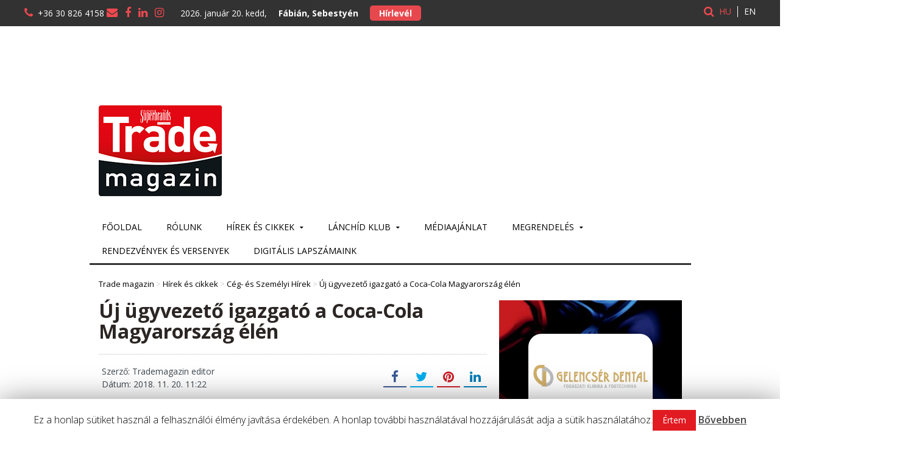

--- FILE ---
content_type: text/html; charset=UTF-8
request_url: https://trademagazin.hu/hu/uj-ugyvezeto-igazgato-a-coca-cola-magyarorszag-elen/
body_size: 19737
content:
<!DOCTYPE html>
<!--[if IE 7]>
<html class="ie ie7" dir="ltr" lang="hu" prefix="og: https://ogp.me/ns#">
<![endif]--><!--[if IE 8]>
<html class="ie ie8" dir="ltr" lang="hu" prefix="og: https://ogp.me/ns#">
<![endif]--><!--[if !(IE 7) | !(IE 8)  ]><!--><!-- BEGIN html --><html xmlns="http://www.w3.org/1999/xhtml" dir="ltr" lang="hu" prefix="og: https://ogp.me/ns#">
    <!--<![endif]-->
    <!-- BEGIN head -->
    <head>
        <!-- Title -->
        

        <!-- Meta Tags -->
        <meta http-equiv="content-type" content="text/html; charset=UTF-8">
        <meta name="viewport" content="width=device-width, initial-scale=1, maximum-scale=1">
        <meta http-equiv="X-UA-Compatible" content="IE=Edge,chrome=1">
                    <!-- Favicon -->
                            <link rel="shortcut icon" href="https://trademagazin.hu/wp-content/uploads/2016/11/trade_10ev_logo.png" type="image/x-icon">
            
            <link rel="alternate" type="application/rss+xml" href="https://trademagazin.hu/hu/feed/" title="Trade magazin latest posts">
            <link rel="alternate" type="application/rss+xml" href="https://trademagazin.hu/hu/comments/feed/" title="Trade magazin latest comments">
            <link rel="pingback" href="https://trademagazin.hu/xmlrpc.php">
            <link href="https://trademagazin.cdn.webgarden.io/wp-content/themes/gadgetine-theme-child/css/YouTubePopUp.css" rel="stylesheet">
            
		<!-- All in One SEO 4.7.0 - aioseo.com -->
		<title>Új ügyvezető igazgató a Coca-Cola Magyarország élén - Trade magazin</title>
		<meta name="description" content="November 1-től Kerekes Péter a Coca-Cola magyarországi leányvállalatának ügyvezető igazgatója - közölte a társaság kedden az MTI-vel. A tájékoztatás szerint a szakembernek több mint 20 éves vezetői tapasztalata van a gyorsan forgó fogyasztási cikkek (FMCG) iparágban, egyebek mellett a Drehernél, az Unilevernél, a Reckitt Benckisernél és a SABMiller/AB-inbevnél töltött be hazai és nemzetközi vezetői pozíciókat.">
		<meta name="robots" content="max-image-preview:large">
		<link rel="canonical" href="https://trademagazin.hu/hu/uj-ugyvezeto-igazgato-a-coca-cola-magyarorszag-elen/">
		<meta name="generator" content="All in One SEO (AIOSEO) 4.7.0">
		<meta property="og:locale" content="hu_HU">
		<meta property="og:site_name" content="Trade magazin - FMCG hírek">
		<meta property="og:type" content="article">
		<meta property="og:title" content="Új ügyvezető igazgató a Coca-Cola Magyarország élén - Trade magazin">
		<meta property="og:description" content="November 1-től Kerekes Péter a Coca-Cola magyarországi leányvállalatának ügyvezető igazgatója - közölte a társaság kedden az MTI-vel. A tájékoztatás szerint a szakembernek több mint 20 éves vezetői tapasztalata van a gyorsan forgó fogyasztási cikkek (FMCG) iparágban, egyebek mellett a Drehernél, az Unilevernél, a Reckitt Benckisernél és a SABMiller/AB-inbevnél töltött be hazai és nemzetközi vezetői pozíciókat.">
		<meta property="og:url" content="https://trademagazin.hu/hu/uj-ugyvezeto-igazgato-a-coca-cola-magyarorszag-elen/">
		<meta property="og:image" content="https://trademagazin.hu/wp-content/uploads/2016/11/Coca-Cola-doboz-keszul.jpg">
		<meta property="og:image:secure_url" content="https://trademagazin.hu/wp-content/uploads/2016/11/Coca-Cola-doboz-keszul.jpg">
		<meta property="og:image:width" content="642">
		<meta property="og:image:height" content="409">
		<meta property="article:published_time" content="2018-11-20T10:22:09+00:00">
		<meta property="article:modified_time" content="2018-11-20T17:16:17+00:00">
		<meta name="twitter:card" content="summary_large_image">
		<meta name="twitter:title" content="Új ügyvezető igazgató a Coca-Cola Magyarország élén - Trade magazin">
		<meta name="twitter:description" content="November 1-től Kerekes Péter a Coca-Cola magyarországi leányvállalatának ügyvezető igazgatója - közölte a társaság kedden az MTI-vel. A tájékoztatás szerint a szakembernek több mint 20 éves vezetői tapasztalata van a gyorsan forgó fogyasztási cikkek (FMCG) iparágban, egyebek mellett a Drehernél, az Unilevernél, a Reckitt Benckisernél és a SABMiller/AB-inbevnél töltött be hazai és nemzetközi vezetői pozíciókat.">
		<meta name="twitter:image" content="https://trademagazin.hu/wp-content/uploads/2016/11/Coca-Cola-doboz-keszul.jpg">
		<script type="application/ld+json" class="aioseo-schema">
			{"@context":"https:\/\/schema.org","@graph":[{"@type":"BlogPosting","@id":"https:\/\/trademagazin.hu\/hu\/uj-ugyvezeto-igazgato-a-coca-cola-magyarorszag-elen\/#blogposting","name":"\u00daj \u00fcgyvezet\u0151 igazgat\u00f3 a Coca-Cola Magyarorsz\u00e1g \u00e9l\u00e9n - Trade magazin","headline":"\u00daj \u00fcgyvezet\u0151 igazgat\u00f3 a Coca-Cola Magyarorsz\u00e1g \u00e9l\u00e9n","author":{"@id":"https:\/\/trademagazin.hu\/hu\/author\/tradeadmin\/#author"},"publisher":{"@id":"https:\/\/trademagazin.hu\/hu\/#organization"},"image":{"@type":"ImageObject","url":"https:\/\/trademagazin.hu\/wp-content\/uploads\/2016\/11\/Coca-Cola-doboz-keszul.jpg","width":642,"height":409},"datePublished":"2018-11-20T11:22:09+01:00","dateModified":"2018-11-20T18:16:17+01:00","inLanguage":"hu-HU","mainEntityOfPage":{"@id":"https:\/\/trademagazin.hu\/hu\/uj-ugyvezeto-igazgato-a-coca-cola-magyarorszag-elen\/#webpage"},"isPartOf":{"@id":"https:\/\/trademagazin.hu\/hu\/uj-ugyvezeto-igazgato-a-coca-cola-magyarorszag-elen\/#webpage"},"articleSection":"C\u00e9g- \u00e9s Szem\u00e9lyi H\u00edrek, Coca Cola, Coca-Cola Magyarorsz\u00e1g, Kerekes P\u00e9ter, \u00fcgyvezet\u0151 igazgat\u00f3"},{"@type":"BreadcrumbList","@id":"https:\/\/trademagazin.hu\/hu\/uj-ugyvezeto-igazgato-a-coca-cola-magyarorszag-elen\/#breadcrumblist","itemListElement":[{"@type":"ListItem","@id":"https:\/\/trademagazin.hu\/hu\/#listItem","position":1,"name":"Home","item":"https:\/\/trademagazin.hu\/hu\/","nextItem":"https:\/\/trademagazin.hu\/hu\/uj-ugyvezeto-igazgato-a-coca-cola-magyarorszag-elen\/#listItem"},{"@type":"ListItem","@id":"https:\/\/trademagazin.hu\/hu\/uj-ugyvezeto-igazgato-a-coca-cola-magyarorszag-elen\/#listItem","position":2,"name":"\u00daj \u00fcgyvezet\u0151 igazgat\u00f3 a Coca-Cola Magyarorsz\u00e1g \u00e9l\u00e9n","previousItem":"https:\/\/trademagazin.hu\/hu\/#listItem"}]},{"@type":"Organization","@id":"https:\/\/trademagazin.hu\/hu\/#organization","name":"Grabowski Kiad\u00f3 Kft.","description":"FMCG h\u00edrek","url":"https:\/\/trademagazin.hu\/hu\/"},{"@type":"Person","@id":"https:\/\/trademagazin.hu\/hu\/author\/tradeadmin\/#author","url":"https:\/\/trademagazin.hu\/hu\/author\/tradeadmin\/","name":"Trademagazin editor"},{"@type":"WebPage","@id":"https:\/\/trademagazin.hu\/hu\/uj-ugyvezeto-igazgato-a-coca-cola-magyarorszag-elen\/#webpage","url":"https:\/\/trademagazin.hu\/hu\/uj-ugyvezeto-igazgato-a-coca-cola-magyarorszag-elen\/","name":"\u00daj \u00fcgyvezet\u0151 igazgat\u00f3 a Coca-Cola Magyarorsz\u00e1g \u00e9l\u00e9n - Trade magazin","description":"November 1-t\u0151l Kerekes P\u00e9ter a Coca-Cola magyarorsz\u00e1gi le\u00e1nyv\u00e1llalat\u00e1nak \u00fcgyvezet\u0151 igazgat\u00f3ja - k\u00f6z\u00f6lte a t\u00e1rsas\u00e1g kedden az MTI-vel. A t\u00e1j\u00e9koztat\u00e1s szerint a szakembernek t\u00f6bb mint 20 \u00e9ves vezet\u0151i tapasztalata van a gyorsan forg\u00f3 fogyaszt\u00e1si cikkek (FMCG) ipar\u00e1gban, egyebek mellett a Drehern\u00e9l, az Unilevern\u00e9l, a Reckitt Benckisern\u00e9l \u00e9s a SABMiller\/AB-inbevn\u00e9l t\u00f6lt\u00f6tt be hazai \u00e9s nemzetk\u00f6zi vezet\u0151i poz\u00edci\u00f3kat.","inLanguage":"hu-HU","isPartOf":{"@id":"https:\/\/trademagazin.hu\/hu\/#website"},"breadcrumb":{"@id":"https:\/\/trademagazin.hu\/hu\/uj-ugyvezeto-igazgato-a-coca-cola-magyarorszag-elen\/#breadcrumblist"},"author":{"@id":"https:\/\/trademagazin.hu\/hu\/author\/tradeadmin\/#author"},"creator":{"@id":"https:\/\/trademagazin.hu\/hu\/author\/tradeadmin\/#author"},"image":{"@type":"ImageObject","url":"https:\/\/trademagazin.hu\/wp-content\/uploads\/2016\/11\/Coca-Cola-doboz-keszul.jpg","@id":"https:\/\/trademagazin.hu\/hu\/uj-ugyvezeto-igazgato-a-coca-cola-magyarorszag-elen\/#mainImage","width":642,"height":409},"primaryImageOfPage":{"@id":"https:\/\/trademagazin.hu\/hu\/uj-ugyvezeto-igazgato-a-coca-cola-magyarorszag-elen\/#mainImage"},"datePublished":"2018-11-20T11:22:09+01:00","dateModified":"2018-11-20T18:16:17+01:00"},{"@type":"WebSite","@id":"https:\/\/trademagazin.hu\/hu\/#website","url":"https:\/\/trademagazin.hu\/hu\/","name":"Trade magazin","description":"FMCG h\u00edrek","inLanguage":"hu-HU","publisher":{"@id":"https:\/\/trademagazin.hu\/hu\/#organization"}}]}
		</script>
		<!-- All in One SEO -->

<link rel="dns-prefetch" href="//fonts.googleapis.com">
<link rel="stylesheet" id="wp-block-library-css" href="https://trademagazin.cdn.webgarden.io/wp-includes/css/dist/block-library/style.min.css?ver=6.6.1" type="text/css" media="all">
<style id="classic-theme-styles-inline-css" type="text/css">
/*! This file is auto-generated */
.wp-block-button__link{color:#fff;background-color:#32373c;border-radius:9999px;box-shadow:none;text-decoration:none;padding:calc(.667em + 2px) calc(1.333em + 2px);font-size:1.125em}.wp-block-file__button{background:#32373c;color:#fff;text-decoration:none}
</style>
<style id="global-styles-inline-css" type="text/css">
:root{--wp--preset--aspect-ratio--square: 1;--wp--preset--aspect-ratio--4-3: 4/3;--wp--preset--aspect-ratio--3-4: 3/4;--wp--preset--aspect-ratio--3-2: 3/2;--wp--preset--aspect-ratio--2-3: 2/3;--wp--preset--aspect-ratio--16-9: 16/9;--wp--preset--aspect-ratio--9-16: 9/16;--wp--preset--color--black: #000000;--wp--preset--color--cyan-bluish-gray: #abb8c3;--wp--preset--color--white: #ffffff;--wp--preset--color--pale-pink: #f78da7;--wp--preset--color--vivid-red: #cf2e2e;--wp--preset--color--luminous-vivid-orange: #ff6900;--wp--preset--color--luminous-vivid-amber: #fcb900;--wp--preset--color--light-green-cyan: #7bdcb5;--wp--preset--color--vivid-green-cyan: #00d084;--wp--preset--color--pale-cyan-blue: #8ed1fc;--wp--preset--color--vivid-cyan-blue: #0693e3;--wp--preset--color--vivid-purple: #9b51e0;--wp--preset--gradient--vivid-cyan-blue-to-vivid-purple: linear-gradient(135deg,rgba(6,147,227,1) 0%,rgb(155,81,224) 100%);--wp--preset--gradient--light-green-cyan-to-vivid-green-cyan: linear-gradient(135deg,rgb(122,220,180) 0%,rgb(0,208,130) 100%);--wp--preset--gradient--luminous-vivid-amber-to-luminous-vivid-orange: linear-gradient(135deg,rgba(252,185,0,1) 0%,rgba(255,105,0,1) 100%);--wp--preset--gradient--luminous-vivid-orange-to-vivid-red: linear-gradient(135deg,rgba(255,105,0,1) 0%,rgb(207,46,46) 100%);--wp--preset--gradient--very-light-gray-to-cyan-bluish-gray: linear-gradient(135deg,rgb(238,238,238) 0%,rgb(169,184,195) 100%);--wp--preset--gradient--cool-to-warm-spectrum: linear-gradient(135deg,rgb(74,234,220) 0%,rgb(151,120,209) 20%,rgb(207,42,186) 40%,rgb(238,44,130) 60%,rgb(251,105,98) 80%,rgb(254,248,76) 100%);--wp--preset--gradient--blush-light-purple: linear-gradient(135deg,rgb(255,206,236) 0%,rgb(152,150,240) 100%);--wp--preset--gradient--blush-bordeaux: linear-gradient(135deg,rgb(254,205,165) 0%,rgb(254,45,45) 50%,rgb(107,0,62) 100%);--wp--preset--gradient--luminous-dusk: linear-gradient(135deg,rgb(255,203,112) 0%,rgb(199,81,192) 50%,rgb(65,88,208) 100%);--wp--preset--gradient--pale-ocean: linear-gradient(135deg,rgb(255,245,203) 0%,rgb(182,227,212) 50%,rgb(51,167,181) 100%);--wp--preset--gradient--electric-grass: linear-gradient(135deg,rgb(202,248,128) 0%,rgb(113,206,126) 100%);--wp--preset--gradient--midnight: linear-gradient(135deg,rgb(2,3,129) 0%,rgb(40,116,252) 100%);--wp--preset--font-size--small: 13px;--wp--preset--font-size--medium: 20px;--wp--preset--font-size--large: 36px;--wp--preset--font-size--x-large: 42px;--wp--preset--spacing--20: 0.44rem;--wp--preset--spacing--30: 0.67rem;--wp--preset--spacing--40: 1rem;--wp--preset--spacing--50: 1.5rem;--wp--preset--spacing--60: 2.25rem;--wp--preset--spacing--70: 3.38rem;--wp--preset--spacing--80: 5.06rem;--wp--preset--shadow--natural: 6px 6px 9px rgba(0, 0, 0, 0.2);--wp--preset--shadow--deep: 12px 12px 50px rgba(0, 0, 0, 0.4);--wp--preset--shadow--sharp: 6px 6px 0px rgba(0, 0, 0, 0.2);--wp--preset--shadow--outlined: 6px 6px 0px -3px rgba(255, 255, 255, 1), 6px 6px rgba(0, 0, 0, 1);--wp--preset--shadow--crisp: 6px 6px 0px rgba(0, 0, 0, 1);}:where(.is-layout-flex){gap: 0.5em;}:where(.is-layout-grid){gap: 0.5em;}body .is-layout-flex{display: flex;}.is-layout-flex{flex-wrap: wrap;align-items: center;}.is-layout-flex > :is(*, div){margin: 0;}body .is-layout-grid{display: grid;}.is-layout-grid > :is(*, div){margin: 0;}:where(.wp-block-columns.is-layout-flex){gap: 2em;}:where(.wp-block-columns.is-layout-grid){gap: 2em;}:where(.wp-block-post-template.is-layout-flex){gap: 1.25em;}:where(.wp-block-post-template.is-layout-grid){gap: 1.25em;}.has-black-color{color: var(--wp--preset--color--black) !important;}.has-cyan-bluish-gray-color{color: var(--wp--preset--color--cyan-bluish-gray) !important;}.has-white-color{color: var(--wp--preset--color--white) !important;}.has-pale-pink-color{color: var(--wp--preset--color--pale-pink) !important;}.has-vivid-red-color{color: var(--wp--preset--color--vivid-red) !important;}.has-luminous-vivid-orange-color{color: var(--wp--preset--color--luminous-vivid-orange) !important;}.has-luminous-vivid-amber-color{color: var(--wp--preset--color--luminous-vivid-amber) !important;}.has-light-green-cyan-color{color: var(--wp--preset--color--light-green-cyan) !important;}.has-vivid-green-cyan-color{color: var(--wp--preset--color--vivid-green-cyan) !important;}.has-pale-cyan-blue-color{color: var(--wp--preset--color--pale-cyan-blue) !important;}.has-vivid-cyan-blue-color{color: var(--wp--preset--color--vivid-cyan-blue) !important;}.has-vivid-purple-color{color: var(--wp--preset--color--vivid-purple) !important;}.has-black-background-color{background-color: var(--wp--preset--color--black) !important;}.has-cyan-bluish-gray-background-color{background-color: var(--wp--preset--color--cyan-bluish-gray) !important;}.has-white-background-color{background-color: var(--wp--preset--color--white) !important;}.has-pale-pink-background-color{background-color: var(--wp--preset--color--pale-pink) !important;}.has-vivid-red-background-color{background-color: var(--wp--preset--color--vivid-red) !important;}.has-luminous-vivid-orange-background-color{background-color: var(--wp--preset--color--luminous-vivid-orange) !important;}.has-luminous-vivid-amber-background-color{background-color: var(--wp--preset--color--luminous-vivid-amber) !important;}.has-light-green-cyan-background-color{background-color: var(--wp--preset--color--light-green-cyan) !important;}.has-vivid-green-cyan-background-color{background-color: var(--wp--preset--color--vivid-green-cyan) !important;}.has-pale-cyan-blue-background-color{background-color: var(--wp--preset--color--pale-cyan-blue) !important;}.has-vivid-cyan-blue-background-color{background-color: var(--wp--preset--color--vivid-cyan-blue) !important;}.has-vivid-purple-background-color{background-color: var(--wp--preset--color--vivid-purple) !important;}.has-black-border-color{border-color: var(--wp--preset--color--black) !important;}.has-cyan-bluish-gray-border-color{border-color: var(--wp--preset--color--cyan-bluish-gray) !important;}.has-white-border-color{border-color: var(--wp--preset--color--white) !important;}.has-pale-pink-border-color{border-color: var(--wp--preset--color--pale-pink) !important;}.has-vivid-red-border-color{border-color: var(--wp--preset--color--vivid-red) !important;}.has-luminous-vivid-orange-border-color{border-color: var(--wp--preset--color--luminous-vivid-orange) !important;}.has-luminous-vivid-amber-border-color{border-color: var(--wp--preset--color--luminous-vivid-amber) !important;}.has-light-green-cyan-border-color{border-color: var(--wp--preset--color--light-green-cyan) !important;}.has-vivid-green-cyan-border-color{border-color: var(--wp--preset--color--vivid-green-cyan) !important;}.has-pale-cyan-blue-border-color{border-color: var(--wp--preset--color--pale-cyan-blue) !important;}.has-vivid-cyan-blue-border-color{border-color: var(--wp--preset--color--vivid-cyan-blue) !important;}.has-vivid-purple-border-color{border-color: var(--wp--preset--color--vivid-purple) !important;}.has-vivid-cyan-blue-to-vivid-purple-gradient-background{background: var(--wp--preset--gradient--vivid-cyan-blue-to-vivid-purple) !important;}.has-light-green-cyan-to-vivid-green-cyan-gradient-background{background: var(--wp--preset--gradient--light-green-cyan-to-vivid-green-cyan) !important;}.has-luminous-vivid-amber-to-luminous-vivid-orange-gradient-background{background: var(--wp--preset--gradient--luminous-vivid-amber-to-luminous-vivid-orange) !important;}.has-luminous-vivid-orange-to-vivid-red-gradient-background{background: var(--wp--preset--gradient--luminous-vivid-orange-to-vivid-red) !important;}.has-very-light-gray-to-cyan-bluish-gray-gradient-background{background: var(--wp--preset--gradient--very-light-gray-to-cyan-bluish-gray) !important;}.has-cool-to-warm-spectrum-gradient-background{background: var(--wp--preset--gradient--cool-to-warm-spectrum) !important;}.has-blush-light-purple-gradient-background{background: var(--wp--preset--gradient--blush-light-purple) !important;}.has-blush-bordeaux-gradient-background{background: var(--wp--preset--gradient--blush-bordeaux) !important;}.has-luminous-dusk-gradient-background{background: var(--wp--preset--gradient--luminous-dusk) !important;}.has-pale-ocean-gradient-background{background: var(--wp--preset--gradient--pale-ocean) !important;}.has-electric-grass-gradient-background{background: var(--wp--preset--gradient--electric-grass) !important;}.has-midnight-gradient-background{background: var(--wp--preset--gradient--midnight) !important;}.has-small-font-size{font-size: var(--wp--preset--font-size--small) !important;}.has-medium-font-size{font-size: var(--wp--preset--font-size--medium) !important;}.has-large-font-size{font-size: var(--wp--preset--font-size--large) !important;}.has-x-large-font-size{font-size: var(--wp--preset--font-size--x-large) !important;}
:where(.wp-block-post-template.is-layout-flex){gap: 1.25em;}:where(.wp-block-post-template.is-layout-grid){gap: 1.25em;}
:where(.wp-block-columns.is-layout-flex){gap: 2em;}:where(.wp-block-columns.is-layout-grid){gap: 2em;}
:root :where(.wp-block-pullquote){font-size: 1.5em;line-height: 1.6;}
</style>
<link rel="stylesheet" id="contact-form-7-css" href="https://trademagazin.cdn.webgarden.io/wp-content/plugins/contact-form-7/includes/css/styles.css?ver=5.9.8" type="text/css" media="all">
<link rel="stylesheet" id="cookie-law-info-css" href="https://trademagazin.cdn.webgarden.io/wp-content/plugins/cookie-law-info/public/css/cookie-law-info-public.css?ver=9.8.2" type="text/css" media="all">
<link rel="stylesheet" id="cookie-law-info-gdpr-css" href="https://trademagazin.cdn.webgarden.io/wp-content/plugins/cookie-law-info/public/css/cookie-law-info-gdpr.css?ver=9.8.2" type="text/css" media="all">
<link rel="stylesheet" id="events-manager-css" href="https://trademagazin.cdn.webgarden.io/wp-content/plugins/events-manager/includes/css/events-manager.min.css?ver=6.5.2" type="text/css" media="all">
<style id="events-manager-inline-css" type="text/css">
body .em { --font-family : inherit; --font-weight : inherit; --font-size : 1em; --line-height : inherit; }
</style>
<link rel="stylesheet" id="count-details-css" href="https://trademagazin.cdn.webgarden.io/wp-content/plugins/textarea-words-characters-limit/assets/css/style.css?ver=6.6.1" type="text/css" media="all">
<link rel="stylesheet" id="ssa-upcoming-appointments-card-style-css" href="https://trademagazin.cdn.webgarden.io/wp-content/plugins/simply-schedule-appointments/assets/css/upcoming-appointments.css?ver=1.6.8.24" type="text/css" media="all">
<link rel="stylesheet" id="ssa-styles-css" href="https://trademagazin.cdn.webgarden.io/wp-content/plugins/simply-schedule-appointments/assets/css/ssa-styles.css?ver=1.6.8.24" type="text/css" media="all">
<link rel="stylesheet" id="main-styles-css" href="https://trademagazin.cdn.webgarden.io/wp-content/themes/gadgetine-theme/style.css?ver=1486741908" type="text/css" media="">
<link rel="stylesheet" id="google-fonts-1-css" href="https://fonts.googleapis.com/css?family=Open+Sans&amp;subset=latin&amp;ver=6.6.1" type="text/css" media="all">
<link rel="stylesheet" id="reset-css" href="https://trademagazin.cdn.webgarden.io/wp-content/themes/gadgetine-theme/css/reset.css?ver=6.6.1" type="text/css" media="all">
<link rel="stylesheet" id="font-awesome-css" href="https://trademagazin.cdn.webgarden.io/wp-content/plugins/types/vendor/toolset/toolset-common/res/lib/font-awesome/css/font-awesome.min.css?ver=4.7.0" type="text/css" media="screen">
<link rel="stylesheet" id="dat-menu-css" href="https://trademagazin.cdn.webgarden.io/wp-content/themes/gadgetine-theme/css/dat-menu.css?ver=6.6.1" type="text/css" media="all">
<link rel="stylesheet" id="main-stylesheet-css" href="https://trademagazin.cdn.webgarden.io/wp-content/themes/gadgetine-theme/css/main-stylesheet.css?ver=6.6.1" type="text/css" media="all">
<link rel="stylesheet" id="lightbox-css" href="https://trademagazin.cdn.webgarden.io/wp-content/themes/gadgetine-theme/css/lightbox.css?ver=6.6.1" type="text/css" media="all">
<link rel="stylesheet" id="shortcode-css" href="https://trademagazin.cdn.webgarden.io/wp-content/themes/gadgetine-theme/css/shortcodes.css?ver=6.6.1" type="text/css" media="all">
<link rel="stylesheet" id="animate-css" href="https://trademagazin.cdn.webgarden.io/wp-content/themes/gadgetine-theme/css/animate.css?ver=6.6.1" type="text/css" media="all">
<link rel="stylesheet" id="carousel-css" href="https://trademagazin.cdn.webgarden.io/wp-content/themes/gadgetine-theme/css/owl.carousel.css?ver=6.6.1" type="text/css" media="all">
<link rel="stylesheet" id="responsive-css" href="https://trademagazin.cdn.webgarden.io/wp-content/themes/gadgetine-theme/css/responsive.css?ver=6.6.1" type="text/css" media="all">
<!--[if lt IE 8]>
<link rel='stylesheet' id='ie-only-styles-css' href='https://trademagazin.hu/wp-content/themes/gadgetine-theme/css/ie-ancient.css?ver=6.6.1' type='text/css' media='all' />
<![endif]-->
<link rel="stylesheet" id="dynamic-css-css" href type="text/css" media="all">
<link rel="stylesheet" id="style-css" href="https://trademagazin.cdn.webgarden.io/wp-content/themes/gadgetine-theme-child/style.css?ver=6.6.1" type="text/css" media="all">
<link rel="stylesheet" id="tablepress-default-css" href="https://trademagazin.cdn.webgarden.io/wp-content/plugins/tablepress/css/build/default.css?ver=2.4.1" type="text/css" media="all">
<script type="text/javascript" id="jquery-core-js-extra">
/* <![CDATA[ */
var ot = {"THEME_NAME":"gadgetine","adminUrl":"https:\/\/trademagazin.hu\/wp-admin\/admin-ajax.php","gallery_id":"","galleryCat":"","imageUrl":"https:\/\/trademagazin.hu\/wp-content\/themes\/gadgetine-theme\/images\/","cssUrl":"https:\/\/trademagazin.hu\/wp-content\/themes\/gadgetine-theme\/css\/","themeUrl":"https:\/\/trademagazin.hu\/wp-content\/themes\/gadgetine-theme"};
/* ]]> */
</script>
<script type="text/javascript" src="https://trademagazin.cdn.webgarden.io/wp-includes/js/jquery/jquery.min.js?ver=3.7.1" id="jquery-core-js"></script>
<script type="text/javascript" src="https://trademagazin.cdn.webgarden.io/wp-includes/js/jquery/jquery-migrate.min.js?ver=3.4.1" id="jquery-migrate-js"></script>
<script type="text/javascript" id="cookie-law-info-js-extra">
/* <![CDATA[ */
var Cli_Data = {"nn_cookie_ids":[],"cookielist":[]};
var log_object = {"ajax_url":"https:\/\/trademagazin.hu\/wp-admin\/admin-ajax.php"};
/* ]]> */
</script>
<script type="text/javascript" src="https://trademagazin.cdn.webgarden.io/wp-content/plugins/cookie-law-info/public/js/cookie-law-info-public.js?ver=9.8.2" id="cookie-law-info-js"></script>
<script type="text/javascript" src="https://trademagazin.cdn.webgarden.io/wp-includes/js/jquery/ui/core.min.js?ver=1.13.3" id="jquery-ui-core-js"></script>
<script type="text/javascript" src="https://trademagazin.cdn.webgarden.io/wp-includes/js/jquery/ui/mouse.min.js?ver=1.13.3" id="jquery-ui-mouse-js"></script>
<script type="text/javascript" src="https://trademagazin.cdn.webgarden.io/wp-includes/js/jquery/ui/sortable.min.js?ver=1.13.3" id="jquery-ui-sortable-js"></script>
<script type="text/javascript" src="https://trademagazin.cdn.webgarden.io/wp-includes/js/jquery/ui/datepicker.min.js?ver=1.13.3" id="jquery-ui-datepicker-js"></script>
<script type="text/javascript" id="jquery-ui-datepicker-js-after">
/* <![CDATA[ */
jQuery(function(jQuery){jQuery.datepicker.setDefaults({"closeText":"Bez\u00e1r\u00e1s","currentText":"Ma","monthNames":["janu\u00e1r","febru\u00e1r","m\u00e1rcius","\u00e1prilis","m\u00e1jus","j\u00fanius","j\u00falius","augusztus","szeptember","okt\u00f3ber","november","december"],"monthNamesShort":["jan","febr","m\u00e1rc","\u00e1pr","m\u00e1j","j\u00fan","j\u00fal","aug","szept","okt","nov","dec"],"nextText":"K\u00f6vetkez\u0151","prevText":"El\u0151z\u0151","dayNames":["vas\u00e1rnap","h\u00e9tf\u0151","kedd","szerda","cs\u00fct\u00f6rt\u00f6k","p\u00e9ntek","szombat"],"dayNamesShort":["vas","h\u00e9t","ked","sze","cs\u00fc","p\u00e9n","szo"],"dayNamesMin":["v","h","K","s","c","p","s"],"dateFormat":"yy-mm-dd","firstDay":1,"isRTL":false});});
/* ]]> */
</script>
<script type="text/javascript" src="https://trademagazin.cdn.webgarden.io/wp-includes/js/jquery/ui/resizable.min.js?ver=1.13.3" id="jquery-ui-resizable-js"></script>
<script type="text/javascript" src="https://trademagazin.cdn.webgarden.io/wp-includes/js/jquery/ui/draggable.min.js?ver=1.13.3" id="jquery-ui-draggable-js"></script>
<script type="text/javascript" src="https://trademagazin.cdn.webgarden.io/wp-includes/js/jquery/ui/controlgroup.min.js?ver=1.13.3" id="jquery-ui-controlgroup-js"></script>
<script type="text/javascript" src="https://trademagazin.cdn.webgarden.io/wp-includes/js/jquery/ui/checkboxradio.min.js?ver=1.13.3" id="jquery-ui-checkboxradio-js"></script>
<script type="text/javascript" src="https://trademagazin.cdn.webgarden.io/wp-includes/js/jquery/ui/button.min.js?ver=1.13.3" id="jquery-ui-button-js"></script>
<script type="text/javascript" src="https://trademagazin.cdn.webgarden.io/wp-includes/js/jquery/ui/dialog.min.js?ver=1.13.3" id="jquery-ui-dialog-js"></script>
<script type="text/javascript" id="events-manager-js-extra">
/* <![CDATA[ */
var EM = {"ajaxurl":"https:\/\/trademagazin.hu\/wp-admin\/admin-ajax.php","locationajaxurl":"https:\/\/trademagazin.hu\/wp-admin\/admin-ajax.php?action=locations_search","firstDay":"1","locale":"hu","dateFormat":"yy-mm-dd","ui_css":"https:\/\/trademagazin.hu\/wp-content\/plugins\/events-manager\/includes\/css\/jquery-ui\/build.min.css","show24hours":"1","is_ssl":"1","autocomplete_limit":"10","calendar":{"breakpoints":{"small":560,"medium":908,"large":false}},"phone":"","datepicker":{"format":"Y.m.d.","locale":"hu"},"search":{"breakpoints":{"small":650,"medium":850,"full":false}},"url":"https:\/\/trademagazin.hu\/wp-content\/plugins\/events-manager","bookingInProgress":"Please wait while the booking is being submitted.","tickets_save":"Save Ticket","bookingajaxurl":"https:\/\/trademagazin.hu\/wp-admin\/admin-ajax.php","bookings_export_save":"Export Bookings","bookings_settings_save":"Save Settings","booking_delete":"Are you sure you want to delete?","booking_offset":"30","bookings":{"submit_button":{"text":{"default":"Foglal\u00e1s elk\u00fcld\u00e9se","free":"Foglal\u00e1s elk\u00fcld\u00e9se","payment":"Foglal\u00e1s elk\u00fcld\u00e9se","processing":"Processing ..."}},"update_listener":""},"bb_full":"Eladva","bb_book":"Foglalja le most","bb_booking":"Foglal\u00e1s...","bb_booked":"Foglal\u00e1s bek\u00fcldve","bb_error":"Foglal\u00e1s hiba. Megr\u00f3b\u00e1lja \u00fajra?","bb_cancel":"Lemond","bb_canceling":"Lemond\u00e1s...","bb_cancelled":"Lemondva","bb_cancel_error":"Lemond\u00e1s hiba. Megr\u00f3b\u00e1lja \u00fajra?","txt_search":"Keres\u00e9s","txt_searching":"Searching...","txt_loading":"Loading..."};
/* ]]> */
</script>
<script type="text/javascript" src="https://trademagazin.cdn.webgarden.io/wp-content/plugins/events-manager/includes/js/events-manager.js?ver=6.5.2" id="events-manager-js"></script>
<script type="text/javascript" src="https://trademagazin.cdn.webgarden.io/wp-content/plugins/events-manager/includes/external/flatpickr/l10n/hu.js?ver=6.5.2" id="em-flatpickr-localization-js"></script>
<script type="text/javascript" src="https://trademagazin.cdn.webgarden.io/wp-content/themes/gadgetine-theme/js/owl.carousel.min.js?ver=6.6.1" id="owl-carousel-js"></script>
<script type="text/javascript" src id="dynamic-scripts-js"></script>

<!-- This site is using AdRotate v5.13.3 to display their advertisements - https://ajdg.solutions/ -->
<!-- AdRotate CSS -->
<style type="text/css" media="screen">
	.g { margin:0px; padding:0px; overflow:hidden; line-height:1; zoom:1; }
	.g img { height:auto; }
	.g-col { position:relative; float:left; }
	.g-col:first-child { margin-left: 0; }
	.g-col:last-child { margin-right: 0; }
	.g-34 {  margin: 0 auto; }
	@media only screen and (max-width: 480px) {
		.g-col, .g-dyn, .g-single { width:100%; margin-left:0; margin-right:0; }
	}
</style>
<!-- /AdRotate CSS -->

<style>
.qtranxs_flag_hu {background-image: url(https://trademagazin.hu/wp-content/plugins/qtranslate-xt/flags/hu.png); background-repeat: no-repeat;}
.qtranxs_flag_en {background-image: url(https://trademagazin.hu/wp-content/plugins/qtranslate-xt/flags/gb.png); background-repeat: no-repeat;}
</style>
<link hreflang="hu" href="https://trademagazin.hu/hu/uj-ugyvezeto-igazgato-a-coca-cola-magyarorszag-elen/" rel="alternate">
<link hreflang="en" href="https://trademagazin.hu/en/uj-ugyvezeto-igazgato-a-coca-cola-magyarorszag-elen/" rel="alternate">
<link hreflang="x-default" href="https://trademagazin.hu/hu/uj-ugyvezeto-igazgato-a-coca-cola-magyarorszag-elen/" rel="alternate">
<meta name="generator" content="qTranslate-XT 3.13.0">
		<script type="text/javascript">
			var cli_flush_cache=2;
		</script>
				<style type="text/css" id="wp-custom-css">
			.panel-title h2 {
	color: #d84343 !important;
}
.wps_closewin_text {
	padding: 10px !important;
}
.wps_closewin_text a span {
	font-size: 16px;
  font-weight: bold;
}
#old-events-link {
    display: none !important;
}

		</style>
		
<!-- Begin AdSense  -->
<script data-ad-client="ca-pub-4484110883833008" async src="https://pagead2.googlesyndication.com/pagead/js/adsbygoogle.js"></script>
<!-- End AdSense  -->

<!-- Google Tag Manager -->
<!-- End Google Tag Manager -->

<!-- Global site tag (gtag.js) - Google Analytics begin -->
<script async src="https://www.googletagmanager.com/gtag/js?id=G-8LQX81TEE6"></script>

<script>
  window.dataLayer = window.dataLayer || [];
  function gtag(){dataLayer.push(arguments);}
  gtag('js', new Date());

  gtag('config', 'G-8LQX81TEE6');
</script>
<!-- Global site tag (gtag.js) - Google Analytics end -->

<!--Google DFP Ad-->
<!-- Ad Manager - "Header Advert 728x180" Ad Unit-->
<!-- Ad Manager - "Out-of-page 728x180" Ad Unit-->
<!-- Ad Manager - "Fejléc Leaderboard Ad Unit -->
<!-- Ad Manager - "Trade Vezér Ad Unit -->
<script async src="https://securepubads.g.doubleclick.net/tag/js/gpt.js"></script>
<script>
  window.googletag = window.googletag || {cmd: []};
  googletag.cmd.push(function() {
    googletag.defineSlot('/21871581471/Trade_Fejlec_leaderboard_728x90px_vagy_728x180px_dektop_mobile', [[728, 90], [728, 180]], 'div-gpt-ad-1610113513300-0').addService(googletag.pubads());
    googletag.defineSlot('/21871581471/vezer_banner_728x90', [728, 90], 'div-gpt-ad-1610373095703-0').addService(googletag.pubads());
    //googletag.defineSlot('/21871581471/billboard_banner_300x250', [300, 250], 'div-gpt-ad-1611607154971-0').addService(googletag.pubads());
    googletag.defineSlot('/21871581471/billboard_banner_300x250', [300, 250], 'div-gpt-ad-1612893545546-0').addService(googletag.pubads());
    googletag.defineSlot('/21871581471/Trade_Cikkkozi_banner_300x250_vagy_500x420', [[300, 250], [500, 420], [500, 261], [430, 250]], 'div-gpt-ad-1612786109706-0').addService(googletag.pubads());
    googletag.defineSlot('/21871581471/kapu_banner_bal_110x940', [110, 940], 'div-gpt-ad-1636150042638-0').addService(googletag.pubads());
    googletag.defineSlot('/21871581471/kapu_banner_felso_1450x110', [1450, 110], 'div-gpt-ad-1636150142655-0').addService(googletag.pubads());
    googletag.defineSlot('/21871581471/kapu_banner_jobb_110x940', [110, 940], 'div-gpt-ad-1636150183764-0').addService(googletag.pubads());
    googletag.pubads().enableSingleRequest();
    googletag.enableServices();
  });
</script>
<!--End of Google DFP Ad-->

<!-- Begin cf-7 repeatable fields -->
<script type="text/javascript" src="https://trademagazin.cdn.webgarden.io/wp-content/plugins/cf7-repeatable-fields/assets/js/scripts.js"></script>
<!-- End cf-7 repeatable fields -->
            <!-- END head -->
<!-- Begin Poll script -->
<script>
window.addEventListener('message', function (event) {
  document.querySelectorAll('iframe.szavazas').forEach(function (frame) {
    if (event.origin === (new URL(frame.src)).origin) {
      var message = JSON.parse(event.data)

      if ('contain' in message) {
        frame.height = message.contain.height
      }
    }
  })
})

window.addEventListener('scroll', function (event) {
  document.querySelectorAll('iframe.szavazas').forEach(function (frame) {
    frame.contentWindow.postMessage(JSON.stringify({
      offset: {
        top: Math.abs(Math.min(0, frame.getBoundingClientRect().top)) + 50,
      },
    }), '*')
  })
})
</script>
<!-- End Poll script -->
    </head>
    <!-- BEGIN body -->
    <body class="post-template-default single single-post postid-964560 single-format-standard metaslider-plugin">

    <!-- Google Tag Manager (noscript) -->
    <!-- End Google Tag Manager (noscript) -->
		        <script type="text/javascript">
            (function($){
                $(document).ready(function(){
                    $('.shortcode-openable-button').click(function(){
                        $(this).next('.shortcode-openable-text').stop().slideToggle('slow');
                    });
                });
            })(jQuery);
        </script>
        <div id="fb-root"></div>
        <script>(function(d, s, id) {
            var js, fjs = d.getElementsByTagName(s)[0];
            if (d.getElementById(id)) return;
            js = d.createElement(s); js.id = id;
            js.src = "https://connect.facebook.net/en_US/sdk.js#xfbml=1&version=v3.0";
            fjs.parentNode.insertBefore(js, fjs);
          }(document, 'script', 'facebook-jssdk'));</script>

        <div class="top-box">
            <div class="top-bar">
                <div class="top-right top-bar-right">
                    
<ul class="language-chooser language-chooser-text qtranxs_language_chooser" id="qtranslate-chooser">
<li class="lang-hu active"><a href="https://trademagazin.hu/hu/uj-ugyvezeto-igazgato-a-coca-cola-magyarorszag-elen/" title="HU (hu)" class="qtranxs_text qtranxs_text_hu"><span>HU</span></a></li>
<li class="lang-en"><a href="https://trademagazin.hu/en/uj-ugyvezeto-igazgato-a-coca-cola-magyarorszag-elen/" title="EN (en)" class="qtranxs_text qtranxs_text_en"><span>EN</span></a></li>
</ul><div class="qtranxs_widget_end"></div>
                </div>
                <span class="mobile"><i class="fa fa-phone" aria-hidden="true"></i><a class="color-white" href="tel:+36308264158">+36 30 826 4158</a></span>
                <span class="mobile"><a class="color-white" href="mailto:info@trademagazin.hu"><span><i class="fa fa-envelope" aria-hidden="true"></i></span></a></span>
                <!--<a href="/feed/"><span><i class="fa fa-rss" aria-hidden="true"></i></span></a>-->
                <a target="_blank" rel="noopener" title="Kövess minket Facebookon!" id="header-fb-link" href="https://www.facebook.com/trademagazin.hu/"><span><i class="fa fa-facebook-f" aria-hidden="true"></i></span></a>
                <a target="_blank" rel="noopener" id="header-linkedin-link" href="https://hu.linkedin.com/company/trademagazin"><span><i class="fa fa-linkedin" aria-hidden="true"></i></span></a>
                <a target="_blank" rel="noopener" title="Kövess minket Instagramon!" id="header-insta-link" href="https://www.instagram.com/trade_magazin"><span><i class="fa fa-instagram" aria-hidden="true"></i></span></a>
                <span id="current-time">2026. január 20. kedd,</span>
                <div id="nameday"><span class="name">Fábián, Sebestyén</span></div>
                                    <span class="top-bar-hirlevel"><a href="https://trademagazin.hu/hu/hirlevel-feliratkozas">Hírlevél</a></span>
                                <form role="search" method="get" class="search-form" action="https://trademagazin.hu/hu/">
                    <label>
                        <span class="screen-reader-text">Search for:</span>
                        <input type="search" class="search-field" placeholder="Keresés..." value="" name="s"><i class="fa fa-search" aria-hidden="true"></i>
                    </label>
                    <input type="submit" class="search-submit" value="Search">
                </form>

				<span id="mobile-back-to-top">
					<i class="fa fa-arrow-circle-o-up" aria-hidden="true"></i>
				</span>
            </div>
        </div>
        <div id="kapubanner">
            <div class="kapubanner-top advert-dekstop">
                                <!-- /21871581471/kapu_banner_felso_1450x110 -->
                <div id="div-gpt-ad-1636150142655-0" style="min-width: 1450px; min-height: 110px;">
                  <script>
                    googletag.cmd.push(function() { googletag.display('div-gpt-ad-1636150142655-0'); });
                  </script>
                </div>
            </div>
            <div class="kapubanner-bal advert-dekstop">
                                <!-- /21871581471/kapu_banner_bal_110x940 -->
                <div id="div-gpt-ad-1636150042638-0" style="min-width: 110px; min-height: 940px;">
                  <script>
                    googletag.cmd.push(function() { googletag.display('div-gpt-ad-1636150042638-0'); });
                  </script>
                </div>
            </div>
            <div class="kapubanner-jobb advert-dekstop">
                                <!-- /21871581471/kapu_banner_jobb_110x940 -->
                <div id="div-gpt-ad-1636150183764-0" style="min-width: 110px; min-height: 940px;">
                  <script>
                    googletag.cmd.push(function() { googletag.display('div-gpt-ad-1636150183764-0'); });
                  </script>
                </div>
            </div>
        </div>
        	
        <!-- BEGIN .boxed -->
<div class="boxed active">
    <!-- BEGIN .header -->
    <header class="header">
                                                

        <!-- BEGIN .wrapper -->
        <div class="wrapper">

            <!-- BEGIN .header-block -->
            <div class="header-block">
                <div class="header-logo">
                        <a href="https://trademagazin.hu/hu"><img src="https://trademagazin.cdn.webgarden.io/wp-content/uploads/2020/05/Trade-magazin-logo-5x-200x150-1.png" alt="Trade magazin"></a>
                                    </div>



                <div class="advert-dekstop">
                    
                    <!-- /21871581471/Trade_Fejlec_leaderboard_728x90px_vagy_728x180px_dektop_mobile -->
                    <div id="div-gpt-ad-1610113513300-0">
                      <script>
                        googletag.cmd.push(function() { googletag.display('div-gpt-ad-1610113513300-0'); });
                      </script>
                    </div>

                </div>

                <div class="advert-mobile">
                    <!-- Either there are no banners, they are disabled or none qualified for this location! -->                </div>
            </div>


            <!-- END .wrapper -->
        </div>

    <div class="header-menu-outer">
        <div class="header-menu">

            <nav class="main-menu">

                <a href="#dat-menu" class="main-menu-reposnive-button"><i class="fa fa-bars"></i>Menu</a>


<ul class="load-responsive" rel="Main Menu"><li id="menu-item-588468" class="normal-drop   no-description menu-item menu-item-type-post_type menu-item-object-page menu-item-home"><a href="https://trademagazin.hu/hu/">Főoldal</a></li>
<li id="menu-item-588474" class="normal-drop   no-description menu-item menu-item-type-post_type menu-item-object-page"><a href="https://trademagazin.hu/hu/rolunk/">Rólunk</a></li>
<li id="menu-item-588478" class="normal-drop   no-description menu-item menu-item-type-taxonomy menu-item-object-category current-post-ancestor menu-item-has-children ot-dropdown"><a href="https://trademagazin.hu/hu/category/hirek-es-cikkek/"><span>Hírek és cikkek</span></a>
<ul class="sub-menu">
	<li id="menu-item-588479" class="normal-drop   no-description menu-item menu-item-type-taxonomy menu-item-object-category"><a href="https://trademagazin.hu/hu/category/hirek-es-cikkek/piaci-hirek/">Piaci Hírek</a></li>
	<li id="menu-item-588480" class="normal-drop   no-description menu-item menu-item-type-taxonomy menu-item-object-category current-post-ancestor current-menu-parent current-post-parent"><a href="https://trademagazin.hu/hu/category/hirek-es-cikkek/ceg-es-szemelyi-hirek/">Cég- és Személyi Hírek</a></li>
	<li id="menu-item-588481" class="normal-drop   no-description menu-item menu-item-type-taxonomy menu-item-object-category"><a href="https://trademagazin.hu/hu/category/hirek-es-cikkek/innovaciok/">Innovációk</a></li>
	<li id="menu-item-588477" class="normal-drop   no-description menu-item menu-item-type-taxonomy menu-item-object-category"><a href="https://trademagazin.hu/hu/category/horeca/">Horeca</a></li>
</ul>
</li>
<li id="menu-item-588469" class="normal-drop   no-description menu-item menu-item-type-post_type menu-item-object-page menu-item-has-children ot-dropdown"><a href="https://trademagazin.hu/hu/lanchid-klub/"><span>Lánchíd Klub</span></a>
<ul class="sub-menu">
	<li id="menu-item-964453" class="normal-drop   no-description menu-item menu-item-type-post_type menu-item-object-page"><a href="https://trademagazin.hu/hu/lanchid-alapitvany/">Lánchíd Alapítvány</a></li>
	<li id="menu-item-721083" class="normal-drop   no-description menu-item menu-item-type-post_type menu-item-object-page"><a href="https://trademagazin.hu/hu/lanchid-klub/">Lánchíd Klub</a></li>
</ul>
</li>
<li id="menu-item-588471" class="normal-drop   no-description menu-item menu-item-type-post_type menu-item-object-page"><a href="https://trademagazin.hu/hu/mediaajanlat/">Médiaajánlat</a></li>
<li id="menu-item-84396" class="normal-drop   no-description menu-item menu-item-type-custom menu-item-object-custom menu-item-has-children ot-dropdown"><a href="#"><span>Megrendelés</span></a>
<ul class="sub-menu">
	<li id="menu-item-588470" class="normal-drop   no-description menu-item menu-item-type-post_type menu-item-object-page"><a href="https://trademagazin.hu/hu/laprendeles/">Laprendelés</a></li>
	<li id="menu-item-920098" class="normal-drop   no-description menu-item menu-item-type-post_type menu-item-object-page"><a href="https://trademagazin.hu/hu/hirlevel-feliratkozas/">Hírlevél és tájékoztató feliratkozás</a></li>
	<li id="menu-item-588482" class="normal-drop   no-description menu-item menu-item-type-post_type menu-item-object-page"><a href="https://trademagazin.hu/hu/mediaajanlat/">Médiaajánlat</a></li>
	<li id="menu-item-588472" class="normal-drop   no-description menu-item menu-item-type-post_type menu-item-object-page"><a href="https://trademagazin.hu/hu/rendezveny-tajekoztato/">Rendezvény tájékoztató</a></li>
</ul>
</li>
<li id="menu-item-588473" class="normal-drop   no-description menu-item menu-item-type-post_type menu-item-object-page"><a href="https://trademagazin.hu/hu/rendezvenyek/">Rendezvények és versenyek</a></li>
<li id="menu-item-1184764" class="normal-drop   no-description menu-item menu-item-type-custom menu-item-object-custom"><a href="https://trademagazin.hu/hu/magazin/">Digitális lapszámaink</a></li>
</ul>            </nav>
        </div>
    </div>
<!-- END .header -->
</header>

                
<!-- BEGIN .content -->
<section class="content">

    <!-- BEGIN .wrapper -->
    <div class="wrapper">
                <!-- BEGIN .full-block -->
        <div class="full-block with-border-bottom">
            <div class="advert-links">
                <div class="breadcrumbs" typeof="BreadcrumbList" vocab="http://schema.org/">
                    <!-- Breadcrumb NavXT 7.3.1 -->
<span property="itemListElement" typeof="ListItem"><a property="item" typeof="WebPage" title="Go to Trade magazin." href="https://trademagazin.hu/hu" class="home"><span property="name">Trade magazin</span></a><meta property="position" content="1"></span> &gt; <span property="itemListElement" typeof="ListItem"><a property="item" typeof="WebPage" title="Go to the Hírek és cikkek Kategória archives." href="https://trademagazin.hu/hu/category/hirek-es-cikkek/" class="taxonomy category"><span property="name">Hírek és cikkek</span></a><meta property="position" content="2"></span> &gt; <span property="itemListElement" typeof="ListItem"><a property="item" typeof="WebPage" title="Go to the Cég- és Személyi Hírek Kategória archives." href="https://trademagazin.hu/hu/category/hirek-es-cikkek/ceg-es-szemelyi-hirek/" class="taxonomy category"><span property="name">Cég- és Személyi Hírek</span></a><meta property="position" content="3"></span> &gt; <span property="itemListElement" typeof="ListItem"><span property="name" class="post post-post current-item">Új ügyvezető igazgató a Coca-Cola Magyarország élén</span><meta property="url" content="https://trademagazin.hu/hu/uj-ugyvezeto-igazgato-a-coca-cola-magyarorszag-elen/"><meta property="position" content="4"></span>					                </div>
            </div>

            <div class="clear-float"></div>
            <!-- END .full-block -->
        </div>
        

        
        <div class="main-content-wrapper
                 big-sidebar-right             ">

            <!-- BEGIN .main-content -->
            <div class="main-content">

	<!-- News-single TH -->
    <!-- BEGIN .def-panel -->
    <div class="def-panel" style="margin-bottom: 20px;">
        <div class="panel-content shortocde-content">
            <div class="article-header">
                					


		<h1>Új ügyvezető igazgató a Coca-Cola Magyarország élén</h1>
                                                                             <div class="article-header-info">
                                                            <div class="right social-headers">
                                    <a href="https://www.facebook.com/sharer/sharer.php?u=https://trademagazin.hu/hu/uj-ugyvezeto-igazgato-a-coca-cola-magyarorszag-elen/" data-url="https://trademagazin.hu/hu/uj-ugyvezeto-igazgato-a-coca-cola-magyarorszag-elen/" class="soc-facebook ot-share"><i class="fa fa-facebook"></i></a>
                                    <a href="#" data-hashtags="" data-url="https://trademagazin.hu/hu/uj-ugyvezeto-igazgato-a-coca-cola-magyarorszag-elen/" data-via="trademagazin_hu" data-text="%C3%9Aj+%C3%BCgyvezet%C5%91+igazgat%C3%B3+a+Coca-Cola+Magyarorsz%C3%A1g+%C3%A9l%C3%A9n" class="soc-twitter ot-tweet"><i class="fa fa-twitter"></i></a>
                                    <a data-pin-do="buttonPin" href="https://pinterest.com/pin/create/button/?url=https://trademagazin.hu/hu/uj-ugyvezeto-igazgato-a-coca-cola-magyarorszag-elen/&amp;media=https://trademagazin.hu/wp-content/uploads/2016/11/Coca-Cola-doboz-keszul.jpg&amp;description=%C3%9Aj%20%C3%BCgyvezet%C5%91%20igazgat%C3%B3%20a%20Coca-Cola%20Magyarorsz%C3%A1g%20%C3%A9l%C3%A9n" data-pin-custom="true" data-pin-url="https://trademagazin.hu/hu/uj-ugyvezeto-igazgato-a-coca-cola-magyarorszag-elen/" class="soc-pinterest ot-pin"><i class="fa fa-pinterest"></i></a>
                                    <a href="https://www.linkedin.com/shareArticle?mini=true&amp;url=https://trademagazin.hu/hu/uj-ugyvezeto-igazgato-a-coca-cola-magyarorszag-elen/&amp;title=%C3%9Aj+%C3%BCgyvezet%C5%91+igazgat%C3%B3+a+Coca-Cola+Magyarorsz%C3%A1g+%C3%A9l%C3%A9n" data-url="https://trademagazin.hu/hu/uj-ugyvezeto-igazgato-a-coca-cola-magyarorszag-elen/" class="soc-linkedin ot-link"><i class="fa fa-linkedin"></i></a>
                                </div>
                                                        <span class="article-header-meta">
                                <span class="article-header-meta-links ">
                                    <a>Szerző: Trademagazin editor</a>
                                    <a>Dátum: 2018. 11. 20. 11:22</a>
                                </span>
                            </span>
                        </div>
                                                                    </div>
                        <div class="g g-34"><div class="g-single a-893"><a class="gofollow" data-track="ODkzLDM0LDEsNjA=" href="https://sirha-budapest.com/trademagazin" target="_blank" style="display:block; text-align:center;">
    <img src="https://trademagazin.cdn.webgarden.io/wp-content/uploads/2025/12/Sirha-banner-728x180-01-cikkozi.jpg" style="display:inline-block;">
</a></div></div>
  <style>
    .tm-tts-bar{position:relative;display:flex;flex-wrap:wrap;gap:.5rem;align-items:center;margin:12px 0;padding:10px;border:1px solid #eee;border-radius:10px;background:#fafafa}
    .tm-tts-bar label{font-size:13px;color:#444;margin-left:6px}
    .tm-tts-bar select,.tm-tts-bar input[type=range]{margin-left:4px}
    .tm-tts-bar button{padding:6px 10px;border:1px solid #ddd;border-radius:8px;background:#fff;cursor:pointer}
    .tm-tts-status{font-size:13px;color:#555;margin-left:6px}
    @media (position:sticky){.tm-tts-bar{position:sticky;top:0;z-index:5}}
  </style>
  <div class="tm-tts-bar">
    <strong>🎧 Hallgasd a cikket:</strong>
    <button type="button" id="tm-tts-play">Lejátszás</button>
    <button type="button" id="tm-tts-pause">Szünet</button>
    <button type="button" id="tm-tts-resume">Folytatás</button>
    <button type="button" id="tm-tts-stop">Leállítás</button>

    <label>Nyelv:
      <select id="tm-tts-lang">
        <option value="auto" selected>Auto</option>
        <option value="hu-HU">Magyar</option>
        <option value="en-US">English</option>
      </select>
    </label>

    <label>Sebesség:
      <input id="tm-tts-rate" type="range" min="0.7" max="1.5" step="0.05" value="1.05">
      <span id="tm-tts-rate-val">1.05×</span>
    </label>

    <span class="tm-tts-status" id="tm-tts-status"></span>
  </div>
  <div id="tm-tts-content"><p>November 1-től Kerekes Péter a Coca-Cola magyarországi leányvállalatának ügyvezető igazgatója – közölte a társaság kedden az MTI-vel.
</p><p><img decoding="async" class="alignnone size-large wp-image-187538" src="https://trademagazin.cdn.webgarden.io/wp-content/uploads/2016/11/Coca-Cola-doboz-keszul-600x382.jpg" alt="" width="600" height="382">
</p><p>A tájékoztatás szerint a szakembernek több mint 20 éves vezetői tapasztalata van a gyorsan forgó fogyasztási cikkek (FMCG) iparágban, egyebek mellett a Drehernél, az Unilevernél, a Reckitt Benckisernél és a SABMiller/AB-inbevnél töltött be hazai és nemzetközi vezetői pozíciókat. 2017-ben tért vissza Magyarországra, az Experience TEN Kft. online marketingügynökség társtulajdonosaként és üzletfejlesztési igazgatójaként dolgozott.<br>
A közlemény szerint Kerekes Péter vezényeli le a Coca-Cola Magyarország átalakulását üdítőital gyártóból teljes italportfóliót kínáló céggé. (MTI)<!-- Either there are no banners, they are disabled or none qualified for this location! -->
</p></div>
  <script>
  (function(){
    if (!("speechSynthesis" in window)) return;

    const contentEl = document.getElementById("tm-tts-content");
    const statusEl  = document.getElementById("tm-tts-status");
    const btnPlay   = document.getElementById("tm-tts-play");
    const btnPause  = document.getElementById("tm-tts-pause");
    const btnResume = document.getElementById("tm-tts-resume");
    const btnStop   = document.getElementById("tm-tts-stop");
    const langSel   = document.getElementById("tm-tts-lang");
    const rateInp   = document.getElementById("tm-tts-rate");
    const rateVal   = document.getElementById("tm-tts-rate-val");

    const fullText = contentEl ? contentEl.innerText.replace(/\s+/g," ").trim() : "";
    rateInp && rateInp.addEventListener("input", () => rateVal.textContent = (Number(rateInp.value)).toFixed(2) + "×");

    // Nyelvdetektálás (egyszerű heurisztika HU/EN között)
    function detectLang(text){
      const t = (text || "").toLowerCase();
      const huAccents = (t.match(/[áéíóöőúüű]/g) || []).length;
      const huHits = ((t.match(/\b(és|hogy|nem|egy|van|volt|közleménye| szerint)\b/g)) || []).length;
      const enHits = ((t.match(/\b(the|and|of|to|in|for|with|on|as|is|are|this|that)\b/g)) || []).length;

      if (huAccents >= 4 || huHits >= 3) return "hu-HU";
      if (enHits >= 4) return "en-US";

      // fallback: <html lang> vagy böngésző nyelve
      const htmlLang = (document.documentElement.lang || "").substr(0,2);
      if (/hu/i.test(htmlLang)) return "hu-HU";
      if (/en/i.test(htmlLang)) return "en-US";
      const nav = (navigator.language || "").substr(0,2);
      if (/hu/i.test(nav)) return "hu-HU";
      return "en-US";
    }

    function getTargetLang(){
      const sel = langSel ? langSel.value : "auto";
      if (sel && sel !== "auto") return sel;
      return detectLang(fullText);
    }

    function findBestVoice(langTag){
      const vs = speechSynthesis.getVoices();
      if (!vs || !vs.length) return null;
      // pontos nyelvkód
      let v = vs.find(x => x.lang === langTag);
      if (v) return v;
      // nyelv szerinti prefix
      const prefix = langTag.split("-")[0];
      v = vs.find(x => x.lang && x.lang.toLowerCase().startsWith(prefix));
      if (v) return v;
      // név alapján (magyar/english a névben)
      if (prefix === "hu") v = vs.find(x => /hungarian|magyar/i.test(x.name));
      if (prefix === "en") v = vs.find(x => /english|us|uk|gb/i.test(x.name));
      return v || vs[0] || null;
    }

    function splitIntoChunks(text, maxLen=1800) {
      const out = [];
      let buf = "";
      const parts = text.split(/([.!?]+)\s+/);
      for (let i=0; i<parts.length; i+=2){
        const sentence = (parts[i] || "") + ((parts[i+1] || ""));
        if ((buf + " " + sentence).length > maxLen && buf) {
          out.push(buf.trim());
          buf = sentence;
        } else {
          buf += " " + sentence;
        }
      }
      if (buf.trim()) out.push(buf.trim());
      return out;
    }

    let chunks = splitIntoChunks(fullText);
    let idx = 0;
    let current = null;
    let selectedVoice = null;
    let targetLang = getTargetLang();

    function buildUtterance(txt){
      const u = new SpeechSynthesisUtterance(txt);
      u.lang = targetLang;
      if (!selectedVoice) selectedVoice = findBestVoice(targetLang);
      if (selectedVoice) u.voice = selectedVoice;
      u.rate  = Math.max(0.7, Math.min(1.5, Number(rateInp ? rateInp.value : 1.05)));
      u.pitch = 1.0;
      u.onstart = () => { statusEl.textContent = "Felolvasás… ("+(idx+1)+"/"+chunks.length+") ["+targetLang+"]"; };
      u.onend   = () => {
        idx++;
        if (idx < chunks.length) {
          current = buildUtterance(chunks[idx]);
          speechSynthesis.speak(current);
        } else {
          statusEl.textContent = "Kész.";
        }
      };
      u.onerror = () => { statusEl.textContent = "Hiba a felolvasás közben."; };
      return u;
    }

    // A voice lista sokszor később érkezik meg
    speechSynthesis.onvoiceschanged = () => {
      targetLang = getTargetLang();
      selectedVoice = findBestVoice(targetLang);
    };

    btnPlay && btnPlay.addEventListener("click", () => {
      if (!fullText) { statusEl.textContent = "Nincs felolvasható szöveg."; return; }
      speechSynthesis.cancel();
      idx = 0;
      targetLang = getTargetLang();
      selectedVoice = findBestVoice(targetLang);
      chunks = splitIntoChunks(fullText);
      current = buildUtterance(chunks[idx]);
      speechSynthesis.speak(current);
    });

    btnPause && btnPause.addEventListener("click", () => {
      if (speechSynthesis.speaking && !speechSynthesis.paused) {
        speechSynthesis.pause();
        statusEl.textContent = "Szünet.";
      }
    });

    btnResume && btnResume.addEventListener("click", () => {
      if (speechSynthesis.paused) {
        speechSynthesis.resume();
        statusEl.textContent = "Folytatás…";
      }
    });

    btnStop && btnStop.addEventListener("click", () => {
      speechSynthesis.cancel();
      statusEl.textContent = "Leállítva.";
    });

    // Ha a felhasználó menet közben nyelvet vált
    langSel && langSel.addEventListener("change", () => {
      if (speechSynthesis.speaking) {
        speechSynthesis.cancel();
        statusEl.textContent = "Nyelv váltva. Készen áll az új lejátszásra.";
      }
    });
  })();
  </script>
  <div class="g g-34"><div class="g-single a-893"><a class="gofollow" data-track="ODkzLDM0LDEsNjA=" href="https://sirha-budapest.com/trademagazin" target="_blank" style="display:block; text-align:center;">
    <img src="https://trademagazin.cdn.webgarden.io/wp-content/uploads/2025/12/Sirha-banner-728x180-01-cikkozi.jpg" style="display:inline-block;">
</a></div></div>            <div>
              Címkék: <a href="https://trademagazin.hu/hu/tag/coca-cola/" rel="tag">Coca Cola</a>, <a href="https://trademagazin.hu/hu/tag/coca-cola-magyarorszag/" rel="tag">Coca-Cola Magyarország</a>, <a href="https://trademagazin.hu/hu/tag/kerekes-peter/" rel="tag">Kerekes Péter</a>, <a href="https://trademagazin.hu/hu/tag/ugyvezeto-igazgato/" rel="tag">ügyvezető igazgató</a>            </div>
                                                    
        </div>

        <!-- END .def-panel -->
		<div class="advert-dekstop">
			      <!-- /21871581471/vezer_banner_728x90 -->
      <div id="div-gpt-ad-1610373095703-0" style="width: 728px; height: 90px;">
        <script>
          googletag.cmd.push(function() { googletag.display('div-gpt-ad-1610373095703-0'); });
        </script>
      </div>

		</div>
    </div>
        <!-- BEGIN .def-panel -->
    <div class="def-panel">
        <div class="panel-title">
            <h2>Kapcsolódó cikkeink</h2>
        </div>
        <div class="related-articles">
            <!--?=apply_filters('the_content', $connected)?-->


        
                <div class="item">
                                        <div class="item-header">
                    <div class="image-overlay-icons" onclick="javascript:location.href = 'https://trademagazin.hu/hu/elallt-a-coca-cola-a-costa-coffee-eladasatol/';">
                      <a href="https://trademagazin.hu/hu/elallt-a-coca-cola-a-costa-coffee-eladasatol/" title="Elállt a Coca-Cola a Costa Coffee eladásától">
                        <i class="fa fa-search"></i>
                      </a>
                    </div>
                    <a href="https://trademagazin.hu/hu/elallt-a-coca-cola-a-costa-coffee-eladasatol/" class="hover-image">
                      <img src="https://trademagazin.cdn.webgarden.io/wp-content/uploads/2026/01/33225957760_9e4c1f4803_c-e1768759839333-367x269_c.jpg" alt="Elállt a Coca-Cola a Costa Coffee eladásától">                    </a>
                  </div>
                                        <div class="item-content">
          					<h4>
          						<a href="https://trademagazin.hu/hu/elallt-a-coca-cola-a-costa-coffee-eladasatol/">Elállt a Coca-Cola a Costa Coffee eladásától</a>
          							                    </h4>
                              <p>🎧 Hallgasd a cikket: Lejátszás Szünet Folytatás Leállítás Nyelv: Auto…</p>
                              <a class="read-more" href="https://trademagazin.hu/hu/elallt-a-coca-cola-a-costa-coffee-eladasatol/">Tovább olvasom &gt;</a>
          				</div>
          			</div>


                <div class="item">
                                        <div class="item-header">
                    <div class="image-overlay-icons" onclick="javascript:location.href = 'https://trademagazin.hu/hu/vallalati-atszervezesbe-kezd-a-coca-cola/';">
                      <a href="https://trademagazin.hu/hu/vallalati-atszervezesbe-kezd-a-coca-cola/" title="Vállalati átszervezésbe kezd a Coca-Cola">
                        <i class="fa fa-search"></i>
                      </a>
                    </div>
                    <a href="https://trademagazin.hu/hu/vallalati-atszervezesbe-kezd-a-coca-cola/" class="hover-image">
                      <img src="https://trademagazin.cdn.webgarden.io/wp-content/uploads/2026/01/4277862390_242953ab39_c-e1768148581896-367x269_c.jpg" alt="Vállalati átszervezésbe kezd a Coca-Cola">                    </a>
                  </div>
                                        <div class="item-content">
          					<h4>
          						<a href="https://trademagazin.hu/hu/vallalati-atszervezesbe-kezd-a-coca-cola/">Vállalati átszervezésbe kezd a Coca-Cola</a>
          							                    </h4>
                              <p>🎧 Hallgasd a cikket: Lejátszás Szünet Folytatás Leállítás Nyelv: Auto…</p>
                              <a class="read-more" href="https://trademagazin.hu/hu/vallalati-atszervezesbe-kezd-a-coca-cola/">Tovább olvasom &gt;</a>
          				</div>
          			</div>


                <div class="item">
                                        <div class="item-header">
                    <div class="image-overlay-icons" onclick="javascript:location.href = 'https://trademagazin.hu/hu/vezetovaltas-a-coca-colanal/';">
                      <a href="https://trademagazin.hu/hu/vezetovaltas-a-coca-colanal/" title="Vezetőváltás a Coca-Colánál">
                        <i class="fa fa-search"></i>
                      </a>
                    </div>
                    <a href="https://trademagazin.hu/hu/vezetovaltas-a-coca-colanal/" class="hover-image">
                      <img src="https://trademagazin.cdn.webgarden.io/wp-content/uploads/2025/12/cocacola-ceo-coo-367x269_c.jpg" alt="Vezetőváltás a Coca-Colánál">                    </a>
                  </div>
                                        <div class="item-content">
          					<h4>
          						<a href="https://trademagazin.hu/hu/vezetovaltas-a-coca-colanal/">Vezetőváltás a Coca-Colánál</a>
          							                    </h4>
                              <p>🎧 Hallgasd a cikket: Lejátszás Szünet Folytatás Leállítás Nyelv: Auto…</p>
                              <a class="read-more" href="https://trademagazin.hu/hu/vezetovaltas-a-coca-colanal/">Tovább olvasom &gt;</a>
          				</div>
          			</div>



        </div>
    </div>
    <!-- END .def-panel -->
<!--?php
endif;
?-->
    	<!-- BEGIN .def-panel -->
	<div class="def-panel">
		<div class="panel-title">
			<a href="https://trademagazin.hu/hu/category/hirek-es-cikkek/ceg-es-szemelyi-hirek/" class="right">
				Még több cikk hasonló témában &gt;			</a>
                                <h2>További cikkeink</h2>
            		</div>
		<div class="related-articles">
		
			<div class="item">
            				<div class="item-header">
					<div class="image-overlay-icons" onclick="javascript:location.href = 'https://trademagazin.hu/hu/tobb-ezer-futoval-inditotta-2026-ot-a-powerade-a-zuzmara-felmaratonon/';">
						<a href="https://trademagazin.hu/hu/tobb-ezer-futoval-inditotta-2026-ot-a-powerade-a-zuzmara-felmaratonon/" title="Több ezer futóval indította 2026-ot a Powerade a Zúzmara Félmaratonon">
							<i class="fa fa-search"></i>
						</a>
					</div>
					<a href="https://trademagazin.hu/hu/tobb-ezer-futoval-inditotta-2026-ot-a-powerade-a-zuzmara-felmaratonon/" class="hover-image">
						<img src="https://trademagazin.cdn.webgarden.io/wp-content/uploads/2026/01/Powerade_Zuzmara-367x269_c.jpg" alt="Több ezer futóval indította 2026-ot a Powerade a Zúzmara Félmaratonon">					</a>
				</div>
            				<div class="item-content">
					<h4>
						<a href="https://trademagazin.hu/hu/tobb-ezer-futoval-inditotta-2026-ot-a-powerade-a-zuzmara-felmaratonon/">Több ezer futóval indította 2026-ot a Powerade a Zúzmara Félmaratonon</a>
												</h4>
                    <p>🎧 Hallgasd a cikket: Lejátszás Szünet Folytatás Leállítás Nyelv: Auto…</p>
                    <a class="read-more" href="https://trademagazin.hu/hu/tobb-ezer-futoval-inditotta-2026-ot-a-powerade-a-zuzmara-felmaratonon/">Tovább olvasom &gt;</a>
				</div>
			</div>
			
			<div class="item">
            				<div class="item-header">
					<div class="image-overlay-icons" onclick="javascript:location.href = 'https://trademagazin.hu/hu/blue-monday-hetkoznapi-tulelokalauzt-allitott-ossze-a-kifli-hu/';">
						<a href="https://trademagazin.hu/hu/blue-monday-hetkoznapi-tulelokalauzt-allitott-ossze-a-kifli-hu/" title="Blue Monday: hétköznapi „túlélőkalauzt” állított össze a Kifli.hu">
							<i class="fa fa-search"></i>
						</a>
					</div>
					<a href="https://trademagazin.hu/hu/blue-monday-hetkoznapi-tulelokalauzt-allitott-ossze-a-kifli-hu/" class="hover-image">
						<img src="https://trademagazin.cdn.webgarden.io/wp-content/uploads/2026/01/Kifli_Xtra-367x269_c.jpg" alt="Blue Monday: hétköznapi „túlélőkalauzt” állított össze a Kifli.hu">					</a>
				</div>
            				<div class="item-content">
					<h4>
						<a href="https://trademagazin.hu/hu/blue-monday-hetkoznapi-tulelokalauzt-allitott-ossze-a-kifli-hu/">Blue Monday: hétköznapi „túlélőkalauzt” állított össze a Kifli.hu</a>
												</h4>
                    <p>🎧 Hallgasd a cikket: Lejátszás Szünet Folytatás Leállítás Nyelv: Auto…</p>
                    <a class="read-more" href="https://trademagazin.hu/hu/blue-monday-hetkoznapi-tulelokalauzt-allitott-ossze-a-kifli-hu/">Tovább olvasom &gt;</a>
				</div>
			</div>
			
			<div class="item">
            				<div class="item-header">
					<div class="image-overlay-icons" onclick="javascript:location.href = 'https://trademagazin.hu/hu/nyilvanos-berek-egymillio-felett-is-kereshet-uzletvezeto-a-lidlnel-2026-ban/';">
						<a href="https://trademagazin.hu/hu/nyilvanos-berek-egymillio-felett-is-kereshet-uzletvezeto-a-lidlnel-2026-ban/" title="Nyilvános bérek: egymillió felett is kereshet üzletvezető a Lidlnél 2026-ban">
							<i class="fa fa-search"></i>
						</a>
					</div>
					<a href="https://trademagazin.hu/hu/nyilvanos-berek-egymillio-felett-is-kereshet-uzletvezeto-a-lidlnel-2026-ban/" class="hover-image">
						<img src="https://trademagazin.cdn.webgarden.io/wp-content/uploads/2025/11/lidl-367x269_c.png" alt="Nyilvános bérek: egymillió felett is kereshet üzletvezető a Lidlnél 2026-ban">					</a>
				</div>
            				<div class="item-content">
					<h4>
						<a href="https://trademagazin.hu/hu/nyilvanos-berek-egymillio-felett-is-kereshet-uzletvezeto-a-lidlnel-2026-ban/">Nyilvános bérek: egymillió felett is kereshet üzletvezető a Lidlnél 2026-ban</a>
												</h4>
                    <p>🎧 Hallgasd a cikket: Lejátszás Szünet Folytatás Leállítás Nyelv: Auto…</p>
                    <a class="read-more" href="https://trademagazin.hu/hu/nyilvanos-berek-egymillio-felett-is-kereshet-uzletvezeto-a-lidlnel-2026-ban/">Tovább olvasom &gt;</a>
				</div>
			</div>
							</div>
	<!-- END .def-panel -->
	</div>




				<!-- END .main-content-spacy -->
				</div>
					
	<!-- BEGIN #sidebar -->
	<aside id="sidebar">
		<div class="widget_text widget-odd widget-first widget-1 widget-1 first widget"><div class="textwidget custom-html-widget"><iframe src="https://superbrands.hu/banner/sb202511/?banner=300x250-1" width="300" height="250" frameborder="0"></iframe></div></div><div class="widget_text widget-even widget-2 widget-2 widget"><div class="textwidget custom-html-widget"></div></div><div class="widget-odd widget-3 widget-latest-issue widget-3 widget"><h3>Legfrissebb lapszámunk – BŐVÍTETT ONLINE TARTALOMMAL</h3>						<div class="textwidget"><div class="trade-cikkajanlo">
		<div class="right-cikk">
			<a href="https://trademagazin.hu/hu/magazin/trade-magazin-2025-12-2026-1/">
				<b>
				Kattintson ide a digitális verzió olvasásához/eléréséhez
				
				</b>
			</a>
		</div>

		<div class="left-banner">
			<a href="https://trademagazin.hu/hu/magazin/trade-magazin-2025-12-2026-1/">
				<img alt="Friss lapszám" src="https://trademagazin.cdn.webgarden.io/wp-content/uploads/2025/12/trade_2025_12_2026_1_cimlap.jpg" style="border:1px solid black;">
			</a>
		</div>

		<div class="right-cikk magazine-order">
			<a href="https://trademagazin.hu/hu/magazin/">
				Korábbi lapszámaink
				
			</a>
		</div>

		<div class="right-cikk magazine-order">
			<a href="https://trademagazin.hu/hu/laprendeles/">
				Nyomtatott laprendelés előfizetés
				
			</a>
		</div>

		<div id="matesz-block">
		    <p>
				Grabowski Kiadó Kft. a MATESZ (Magyar Terjesztés-Ellenőrző Szövetség) tagja. Kérem kattintson <a href="https://matesz.hu/adatok/publikus-adatok">ide</a> a hivatalos tanúsítványért.
				
			</p>
		    <img class="print-audit-image" alt="MATESZ" src="https://trademagazin.cdn.webgarden.io/wp-content/uploads/2016/12/print_audit-logo.jpg">
		</div>

	</div>

<p style="text-align: center;"><span style="color: #0000ff;"><a style="color: #0000ff;" href="https://trademagazin.hu/wp-content/uploads/2024/06/matesz-aktualis.pdf" target="_blank" rel="noopener noreferrer">Hivatalos Matesz audit adatok <br>Trade Magazin</a></span></p></div>
			</div><div class="widget_text widget-even widget-4 widget-4 widget"><div class="textwidget custom-html-widget"></div></div><div class="widget-odd widget-5 upcoming-events-widget widget-5 widget"><h3>Közelgő Események</h3>						<div class="textwidget"><div class="upcoming-posts upcoming-posts-odd"><div class="upcoming-posts-date"><p>02.10.</p><p class="upcoming-posts-year">2026.</p></div><div class="upcoming-posts-title"><a href="https://trademagazin.hu/hu/rendezvenyek/ev-promocioja-2026-verseny-felhivas-es-nevezes/">Év promóciója 2026 verseny, felhívás és nevezés</a></div></div><div class="upcoming-posts upcoming-posts-even"><div class="upcoming-posts-date"><p>03.03.</p><p class="upcoming-posts-year">2026.</p></div><div class="upcoming-posts-title"><a href="https://trademagazin.hu/hu/rendezvenyek/future-store-innovationssirha-budapest-2026-marcius-3-5/">FUTURE STORE INNOVATIONS<br>Sirha Budapest 2026. március 3-5.</a></div></div><div class="upcoming-posts upcoming-posts-odd"><div class="upcoming-posts-date"><p>04.02.</p><p class="upcoming-posts-year">2026.</p></div><div class="upcoming-posts-title"><a href="https://trademagazin.hu/hu/rendezvenyek/inno-dor-ev-innovacioja-2026/">Inno d’Or – Év Innovációja 2026</a></div></div></div>
			</div><div class="widget_text widget-even widget-6 widget-6 widget"><div class="textwidget custom-html-widget"></div></div><div class="widget-odd widget-7 FMCG-toplista-widget widget-7 widget"><h3>FMCG TOPLISTÁK</h3>						<div class="textwidget"><div class="fmcg_top_list"><div class="fmcg_top_row"><div class="fmcg_top_year">2024</div><div class="fmcg_top_title"><p><a href="https://trademagazin.hu/wp-content/uploads/2025/12/FMCG-Kereskedelmi-Toplista-2024_Trade-magazin_final-poszter.pdf" target="_blank">Toplista - Üzletláncok rangsora 2024</a></p></div></div><div class="fmcg_top_row"><div class="fmcg_top_year">2023</div><div class="fmcg_top_title"><p><a href="https://trademagazin.hu/wp-content/uploads/2024/06/Toplista-2023-magyar-poszter.pdf" target="_blank">Toplista - Üzletláncok rangsora 2023</a></p></div></div><div class="fmcg_top_row"><div class="fmcg_top_year">2022</div><div class="fmcg_top_title"><p><a href="https://trademagazin.hu/wp-content/uploads/2023/05/FMCG-TOPLISTA_2022_Poszter_HU_final.pdf" target="_blank">Toplista - Üzletláncok rangsora 2022</a></p></div></div></div>
<a href="https://trademagazin.hu/hu/kereskedelmi-toplistak/">Korábbi évek toplistáinak megtekintése</a></div>
			</div><div class="widget_text widget-even widget-8 widget-8 widget"><div class="textwidget custom-html-widget"></div></div><div class="widget-odd widget-9 widget-9 widget"><a href="https://trademagazin.hu/hu/hirlevel-feliratkozas/"><img width="300" height="250" src="https://trademagazin.cdn.webgarden.io/wp-content/uploads/2024/06/Iratkozzon-fel_300x250_v2.jpg" class="image wp-image-1143832  attachment-full size-full" alt="" style="max-width: 100%; height: auto;" decoding="async"></a></div><div class="widget_text widget-even widget-10 widget-10 widget"><div class="textwidget custom-html-widget"></div></div><div class="widget-odd widget-11 widget-11 widget"><a href="https://trademagazin.hu/hu/rendezvenyek/futuretalks-krizso-szilviaval-a-trade-magazin-business-podcastja/"><img width="300" height="250" src="https://trademagazin.cdn.webgarden.io/wp-content/uploads/2024/06/iratkozzfel_FutureTalks_300x250_v1.jpg" class="image wp-image-1143831  attachment-full size-full" alt="" style="max-width: 100%; height: auto;" decoding="async"></a></div><div class="widget-even widget-12 widget-hirlevel widget-12 widget"><h3>Hírlevél feliratkozás</h3>						<div class="textwidget">
<div class="wpcf7 no-js" id="wpcf7-f1063782-o1" lang="hu-HU" dir="ltr">
<div class="screen-reader-response"><p role="status" aria-live="polite" aria-atomic="true"></p> <ul></ul></div>
<form action="/hu/uj-ugyvezeto-igazgato-a-coca-cola-magyarorszag-elen/#wpcf7-f1063782-o1" method="post" class="wpcf7-form init" aria-label="Kapcsolatfelvételi űrlap" novalidate="novalidate" data-status="init">
<div style="display: none;">
<input type="hidden" name="_wpcf7" value="1063782">
<input type="hidden" name="_wpcf7_version" value="5.9.8">
<input type="hidden" name="_wpcf7_locale" value="hu_HU">
<input type="hidden" name="_wpcf7_unit_tag" value="wpcf7-f1063782-o1">
<input type="hidden" name="_wpcf7_container_post" value="0">
<input type="hidden" name="_wpcf7_posted_data_hash" value="">
<input type="hidden" name="_wpcf7_recaptcha_response" value="">
</div>
<div class="newsletter-widget">
	<p>Név (kötelező)
	</p>
	<p><span class="wpcf7-form-control-wrap" data-name="your-name"><input size="40" maxlength="400" class="wpcf7-form-control wpcf7-text wpcf7-validates-as-required" aria-required="true" aria-invalid="false" value="" type="text" name="your-name"></span>
	</p>
	<p>E-mail cím (kötelező)
	</p>
	<p><span class="wpcf7-form-control-wrap" data-name="your-email"><input size="40" maxlength="400" class="wpcf7-form-control wpcf7-email wpcf7-validates-as-required wpcf7-text wpcf7-validates-as-email" aria-required="true" aria-invalid="false" value="" type="email" name="your-email"></span>
	</p>
	<p class="adatkezelesi-tajekoztato"><br>
Az <a target="_blank" href="https://trademagazin.hu/wp-content/uploads/2022/11/ADATKEZELESI-TAJEKOZTATO_2023_WG.pdf">Adatkezelési Tájékoztató</a> elolvasása és megértése után, az abban foglalt feltételekkel hozzájárulok személyes adataim közvetlen üzletszerzési (direkt marketing célú kezeléséhez), így különösen hírlevelek részemre történő megküldéséhez, mindaddig amíg erről emailben le nem iratkozom.<br>
&gt;<span class="wpcf7-form-control-wrap" data-name="radio-consent"><span class="wpcf7-form-control wpcf7-radio"><span class="wpcf7-list-item first last"><input type="radio" name="radio-consent" value="Hozzájárulok"><span class="wpcf7-list-item-label">Hozzájárulok</span></span></span></span>
	</p>
	<p class="hirlevel-widget-button"><input class="wpcf7-form-control wpcf7-submit has-spinner subscribe-button" type="submit" value="Feliratkozás">
	</p>
</div><input type="hidden" class="wpcf7-pum" value='{"closepopup":false,"closedelay":0,"openpopup":false,"openpopup_id":0}'><div class="wpcf7-response-output" aria-hidden="true"></div>
</form>
</div>
</div>
			</div><div class="widget-odd widget-last widget-13 widget-13 last widget"><h3>Magazin – Kapcsolódó</h3>						<div class="textwidget"></div>
			</div>			<!-- END #sidebar -->
	</aside>
				</div>
				
			<!-- END .wrapper -->
			</div>
			
		<!-- BEGIN .content -->
		</section>


				
<!-- BEGIN .footer -->
<footer class="footer">
    <div class="red-line"></div>
    <!-- BEGIN .footer-widgets -->
    <div class="footer-widgets">
        <!-- BEGIN .wrapper -->
        <div class="wrapper">
            <div class="paragraph-row row">
                <div class="footer-menu-col column4 text-center">
                    <div class="footer-menu-header">
                        <i class="fa fa-map-marker" aria-hidden="true"></i>

                        <h4>Szerkesztőség</h4>

                        <p>Grabowski Kiadó Kft.</p>
                        <p>1115 Budapest</p>
                        <p>Bartók Béla út 92-94. B lh. 2. em. 16.</p>
                        <p>(bejárat a Benedikt Ottó utca B2 lh. felől)</p>
                        <p>Telefon: <a href="tel:+36308264158" class="footer-mobile">+36 30 826 4158</a></p>
                        <p>E-mail: info@trademagazin.hu</p>

                    </div>
                </div>

                <div class="footer-menu-col column4 text-center">
                    <div class="footer-menu-header">
                        <i class="fa fa-file-text" aria-hidden="true"></i>
                        <h4>Rovatok</h4>
                    </div>

                    <ul class="rovatok-menu" rel="Footer Menu"><li id="menu-item-83140" class="menu-item menu-item-type-taxonomy menu-item-object-category current-post-ancestor menu-item-83140"><a href="https://trademagazin.hu/hu/category/hirek-es-cikkek/">Hírek és cikkek</a></li>
<li id="menu-item-83141" class="menu-item menu-item-type-taxonomy menu-item-object-category menu-item-83141"><a href="https://trademagazin.hu/hu/category/hirek-es-cikkek/piaci-hirek/">Piaci Hírek</a></li>
<li id="menu-item-83142" class="menu-item menu-item-type-taxonomy menu-item-object-category current-post-ancestor current-menu-parent current-post-parent menu-item-83142"><a href="https://trademagazin.hu/hu/category/hirek-es-cikkek/ceg-es-szemelyi-hirek/">Cég- és Személyi Hírek</a></li>
<li id="menu-item-83143" class="menu-item menu-item-type-taxonomy menu-item-object-category menu-item-83143"><a href="https://trademagazin.hu/hu/category/hirek-es-cikkek/esemenyek/">Események</a></li>
<li id="menu-item-83144" class="menu-item menu-item-type-taxonomy menu-item-object-category menu-item-83144"><a href="https://trademagazin.hu/hu/category/hirek-es-cikkek/innovaciok/">Innovációk</a></li>
<li id="menu-item-83146" class="menu-item menu-item-type-taxonomy menu-item-object-category menu-item-83146"><a href="https://trademagazin.hu/hu/category/horeca/">Horeca</a></li>
<li id="menu-item-1013775" class="menu-item menu-item-type-custom menu-item-object-custom menu-item-1013775"><a target="_blank" rel="noopener" href="https://hu.jooble.org/%C3%A1ll%C3%A1s-szerkeszt%C5%91">Szerkesztő állások</a></li>
</ul>
                </div>

                <div class="footer-menu-col column4 text-center">
                    <div class="footer-menu-header">
                        <i class="fa fa-cogs" aria-hidden="true"></i>
                        <h4>Információ</h4>
                    </div>

                    <ul class="info-menu" rel="Footer Menu"><li id="menu-item-1183261" class="menu-item menu-item-type-post_type menu-item-object-page menu-item-home menu-item-1183261"><a href="https://trademagazin.hu/hu/">Főoldal</a></li>
<li id="menu-item-84478" class="menu-item menu-item-type-post_type menu-item-object-page menu-item-84478"><a href="https://trademagazin.hu/hu/impresszum/">Impresszum</a></li>
<li id="menu-item-84481" class="menu-item menu-item-type-post_type menu-item-object-page menu-item-84481"><a href="https://trademagazin.hu/hu/mediaajanlat/">Médiaajánlat</a></li>
<li id="menu-item-84479" class="menu-item menu-item-type-post_type menu-item-object-page menu-item-84479"><a href="https://trademagazin.hu/hu/adatvedelmi-nyilatkozat/">Adatvédelmi szabályzat</a></li>
<li id="menu-item-84480" class="menu-item menu-item-type-post_type menu-item-object-page menu-item-84480"><a href="https://trademagazin.hu/hu/felhasznalasi-feltetelek/">Felhasználási feltételek</a></li>
<li id="menu-item-83151" class="menu-item menu-item-type-custom menu-item-object-custom menu-item-83151"><a href="https://trademagazin.hu/hu/feed/">RSS</a></li>
<li id="menu-item-1183271" class="menu-item menu-item-type-post_type menu-item-object-page menu-item-1183271"><a href="https://trademagazin.hu/hu/rendezvenyek/">Rendezvények és versenyek</a></li>
<li id="menu-item-1183274" class="menu-item menu-item-type-post_type menu-item-object-page menu-item-1183274"><a href="https://trademagazin.hu/hu/laprendeles/">Laprendelés</a></li>
<li id="menu-item-1183275" class="menu-item menu-item-type-post_type menu-item-object-page menu-item-1183275"><a href="https://trademagazin.hu/hu/lanchid-klub/">Lánchíd klub</a></li>
</ul>
                </div>
            </div>
            <div class="clear-float"></div>
        </div>
        <!-- END .footer-widgets -->
    </div>

    <!-- BEGIN .wrapper -->
    <div class="wrapper text-center">
        <p>© 2023 GRABOWSKI Kiadó Kft | Minden jog fenntartva</p>
        <!-- END .wrapper -->
    </div>
    <!-- END .footer -->

</footer>
<!-- END .boxed -->

</div>

<div class="lightbox">
    <div class="lightcontent-loading">
        <a href="#" onclick="javascript:lightboxclose();" class="light-close"><i class="fa fa-times"></i>Close Window</a>
        <div class="loading-box">
            <h3>Loading, Please Wait!</h3>
            <span>This may take a second or two.</span>
            <span class="loading-image"><img src="https://trademagazin.cdn.webgarden.io/wp-content/themes/gadgetine-theme/images/loading.gif" title="" alt="image is loading"></span>
        </div>
    </div>
    <div class="lightcontent"></div>
</div>

<!-- Popup advertisement -->


    <div id="popup-advert">
		
		        <div class="popup-mobile">
            <div class="close-btn">
                <i class="fa fa-times-circle" aria-hidden="true"></i>
            </div>

            <div class="g g-10"><div class="g-single a-895"><a class="gofollow" data-track="ODk1LDEwLDEsNjA=" href="https://sirha-budapest.com/trademagazin" target="_blank"><img src="https://trademagazin.cdn.webgarden.io/wp-content/uploads/2025/12/Sirha-banner-320x50-01.jpg"></a></div></div>
        </div>
		
    
    </div>

	

<script src="https://trademagazin.cdn.webgarden.io/wp-content/themes/gadgetine-theme-child/js/YouTubePopUp.jquery.js"></script>

<script type="text/javascript">

    jQuery(document).ready(function($){

        $(".ot-slider").owlCarousel({

            items : 1,
            loop: true,
            itemsDesktop : [1220, 1],
            itemsDesktopSmall : [979, 1],
            itemsTablet : [768, 1],
            itemsMobile : [479, 1],
            autoPlay : 15000,
            slideSpeed: 400,
            navigation : false,
            lazyload : false,
            dots : false
        });

        $("#catering-slider").owlCarousel({
            navigation: true,
            navigationText: ['<i class="fa fa-caret-left" aria-hidden="true">','<i class="fa fa-caret-right" aria-hidden="true">'],
            items: 9,
            itemsDesktop: [1220, 7],
            itemsDesktopSmall: [979, 5],
            itemsTablet : [768, 4],
            itemsMobile: [479, 2],
            autoPlay: 2000,
            stopOnHover: true
        });

        $("#porduct-slider").owlCarousel({

            nav: false,
            items: 7,
            itemsCustom : [[1220, 6], [1100, 5], [1000, 4], [900, 3], [800, 2], [768, 2], [668, 5], [568, 4], [479, 3], [478, 1], [0, 1]],
            autoPlay: 2000,
            stopOnHover: true
        });

        function showPopupAdvert() {

            setTimeout((function() {
                $('#popup-advert').stop().animate({bottom: 0} ,{duration:500});
            }), 3000);

            $('#popup-advert .close-btn .fa').on('click', function() {
                $('#popup-advert').stop().animate({bottom: '-160px'} ,{duration:500});
            });

			      $('#popup-advert-big-mobile .close-btn .fa').on('click', function() {
                $('#popup-advert-big-mobile').stop().hide();
            });

        }

        showPopupAdvert();

        var heights = $('.paragraph-row .column4 .item').map(function () {
            return $(this).height();
        }).get();

        var maxHeight = Math.max.apply(null, heights);

        function setPostHeight(maxHeight) {
            $('.paragraph-row .column4 .item').map(function () {

                $(this).height(maxHeight);

            });

        }

        setPostHeight(maxHeight);

    });

</script>


<script>
  function init() {
    var vidDefer = document.getElementsByTagName('iframe');

    for (var i=0; i<vidDefer.length; i++) {
      if(vidDefer[i].getAttribute('data-src')) {
        vidDefer[i].setAttribute('src',vidDefer[i].getAttribute('data-src'));
      }
    }
  }

  window.onload = init;
</script>

<div id="cookie-law-info-bar"><span>Ez a honlap sütiket használ a felhasználói élmény javítása érdekében. A honlap további használatával hozzájárulását adja a sütik használatához.<a data-cli_action="accept" id="cookie_action_close_header" class="medium cli-plugin-button cli-plugin-main-button cookie_action_close_header cli_action_button">Értem</a> <a href="https://trademagazin.hu/adatvedelmi-nyilatkozat/" id="CONSTANT_OPEN_URL" target="_blank" class="cli-plugin-main-link">Bővebben</a></span></div><div id="cookie-law-info-again" style="display:none;"><span id="cookie_hdr_showagain">Sütik használata.</span></div><div class="cli-modal" id="cliSettingsPopup" tabindex="-1" role="dialog" aria-labelledby="cliSettingsPopup" aria-hidden="true">
  <div class="cli-modal-dialog" role="document">
    <div class="cli-modal-content cli-bar-popup">
      <button type="button" class="cli-modal-close" id="cliModalClose">
        <svg class="" viewbox="0 0 24 24"><path d="M19 6.41l-1.41-1.41-5.59 5.59-5.59-5.59-1.41 1.41 5.59 5.59-5.59 5.59 1.41 1.41 5.59-5.59 5.59 5.59 1.41-1.41-5.59-5.59z"></path><path d="M0 0h24v24h-24z" fill="none"></path></svg>
      </button>
      <div class="cli-modal-body">
        <div class="cli-container-fluid cli-tab-container">
    <div class="cli-row">
        <div class="cli-col-12 cli-align-items-stretch cli-px-0">
            <div class="cli-privacy-overview">
                                                   
                <div class="cli-privacy-content">
                    <div class="cli-privacy-content-text"></div>
                </div>
                <a class="cli-privacy-readmore" data-readmore-text="Show more" data-readless-text="Show less"></a>            </div>
        </div>  
        <div class="cli-col-12 cli-align-items-stretch cli-px-0 cli-tab-section-container">
            <div class="cli-tab-section cli-privacy-tab">
                <div class="cli-tab-header">
                    <a class="cli-nav-link cli-settings-mobile">
                                            </a>
                </div>
                <div class="cli-tab-content">
                    <div class="cli-tab-pane cli-fade">
                        <p></p>
                    </div>
                </div>

            </div>
              
                            <div class="cli-tab-section">
                    <div class="cli-tab-header">
                        <a class="cli-nav-link cli-settings-mobile" data-target="necessary" data-toggle="cli-toggle-tab">
                            Necessary 
                        </a>
                    
                    <span class="cli-necessary-caption">Always Enabled</span>                     </div>
                    <div class="cli-tab-content">
                        <div class="cli-tab-pane cli-fade" data-id="necessary">
                            <p></p>
                        </div>
                    </div>
                </div>
              
                       
        </div>
    </div> 
</div> 
      </div>
    </div>
  </div>
</div>
<div class="cli-modal-backdrop cli-fade cli-settings-overlay"></div>
<div class="cli-modal-backdrop cli-fade cli-popupbar-overlay"></div>
<script type="text/javascript">
  /* <![CDATA[ */
  cli_cookiebar_settings='{"animate_speed_hide":"500","animate_speed_show":"500","background":"#fff","border":"#eb1c24","border_on":false,"button_1_button_colour":"#e21b22","button_1_button_hover":"#b5161b","button_1_link_colour":"#fff","button_1_as_button":true,"button_1_new_win":false,"button_2_button_colour":"#333","button_2_button_hover":"#292929","button_2_link_colour":"#444","button_2_as_button":false,"button_2_hidebar":false,"button_3_button_colour":"#000","button_3_button_hover":"#000000","button_3_link_colour":"#fff","button_3_as_button":true,"button_3_new_win":false,"button_4_button_colour":"#000","button_4_button_hover":"#000000","button_4_link_colour":"#fff","button_4_as_button":true,"font_family":"inherit","header_fix":true,"notify_animate_hide":false,"notify_animate_show":true,"notify_div_id":"#cookie-law-info-bar","notify_position_horizontal":"right","notify_position_vertical":"bottom","scroll_close":false,"scroll_close_reload":true,"accept_close_reload":false,"reject_close_reload":false,"showagain_tab":true,"showagain_background":"#fff","showagain_border":"#000","showagain_div_id":"#cookie-law-info-again","showagain_x_position":"100px","text":"#000","show_once_yn":false,"show_once":"2000","logging_on":false,"as_popup":false,"popup_overlay":true,"bar_heading_text":"","cookie_bar_as":"banner","popup_showagain_position":"bottom-right","widget_position":"left"}';
  /* ]]> */
</script>
    <script type="text/javascript">
        jQuery('#popup-approve-btn').on('click', function(e){
            e.preventDefault();
            if(!jQuery('#popup-radio-consent').is(":checked") || jQuery('#popup-email').val() === ''){
                alert('Az e-mail cím és a hozzájárulás checkbox kitöltése kötelező!');return false;
            }
            else{
                jQuery('#hirlevel-popup-form').submit();
                return true;
            }

        });
    </script>

<!--[if lte IE 9]><script src="https://trademagazin.hu/wp-content/themes/gadgetine-theme/js/ie-fix.js".js"></script><![endif]--><script type="text/javascript" id="adrotate-clicker-js-extra">
/* <![CDATA[ */
var click_object = {"ajax_url":"https:\/\/trademagazin.hu\/wp-admin\/admin-ajax.php"};
/* ]]> */
</script>
<script type="text/javascript" src="https://trademagazin.cdn.webgarden.io/wp-content/plugins/adrotate/library/jquery.clicker.js" id="adrotate-clicker-js"></script>
<script type="text/javascript" id="count-details-js-extra">
/* <![CDATA[ */
var cct_object = {"data":{"max_character":"100","counter_text":"%characters_count% \/ %max_count%"}};
/* ]]> */
</script>
<script type="text/javascript" src="https://trademagazin.cdn.webgarden.io/wp-content/plugins/textarea-words-characters-limit/assets/js/script.js?ver=1.0.2" id="count-details-js"></script>
<script type="text/javascript" src="https://www.google.com/recaptcha/api.js?render=6Lf20rMUAAAAALYCEfVxOcrMPcUFIz2QtRPZyM4b&amp;ver=3.0" id="google-recaptcha-js"></script>
<script type="text/javascript" src="https://trademagazin.cdn.webgarden.io/wp-includes/js/dist/vendor/wp-polyfill.min.js?ver=3.15.0" id="wp-polyfill-js"></script>
<script type="text/javascript" id="wpcf7-recaptcha-js-extra">
/* <![CDATA[ */
var wpcf7_recaptcha = {"sitekey":"6Lf20rMUAAAAALYCEfVxOcrMPcUFIz2QtRPZyM4b","actions":{"homepage":"homepage","contactform":"contactform"}};
var wpcf7_recaptcha = {"sitekey":"6Lf20rMUAAAAALYCEfVxOcrMPcUFIz2QtRPZyM4b","actions":{"homepage":"homepage","contactform":"contactform"}};
/* ]]> */
</script>
<script type="text/javascript" src="https://trademagazin.cdn.webgarden.io/wp-content/plugins/contact-form-7/modules/recaptcha/index.js?ver=5.9.8" id="wpcf7-recaptcha-js"></script>
<script type="text/javascript" src="https://trademagazin.cdn.webgarden.io/wp-includes/js/jquery/ui/effect.min.js?ver=1.13.3" id="jquery-effects-core-js"></script>
<script type="text/javascript" src="https://trademagazin.cdn.webgarden.io/wp-includes/js/jquery/ui/effect-slide.min.js?ver=1.13.3" id="jquery-effects-slide-js"></script>
<script type="text/javascript" src="https://trademagazin.cdn.webgarden.io/wp-content/themes/gadgetine-theme/js/admin/jquery.c00kie.js?ver=1.0" id="cookies-js"></script>
<script type="text/javascript" src="https://trademagazin.cdn.webgarden.io/wp-content/themes/gadgetine-theme/js/jquery.floating_popup.1.3.min.js?ver=1.0" id="banner-js"></script>
<script type="text/javascript" src="https://trademagazin.cdn.webgarden.io/wp-content/themes/gadgetine-theme/js/modernizr.custom.50878.js?ver=6.6.1" id="modernizr-js"></script>
<script type="text/javascript" src="https://trademagazin.cdn.webgarden.io/wp-content/themes/gadgetine-theme/js/iscroll.js?ver=6.6.1" id="iscroll-js"></script>
<script type="text/javascript" src="https://trademagazin.cdn.webgarden.io/wp-content/themes/gadgetine-theme/js/dat-menu.js?ver=6.6.1" id="dat-menu-js"></script>
<script type="text/javascript" src="https://trademagazin.cdn.webgarden.io/wp-content/themes/gadgetine-theme/js/theme-scripts.js?ver=6.6.1" id="https://trademagazin.hu/wp-content/themes/gadgetine-theme/js/-scripts-js"></script>
<script type="text/javascript" src="https://trademagazin.cdn.webgarden.io/wp-content/themes/gadgetine-theme/js/lightbox.js?ver=6.6.1" id="lightbox-js"></script>
<script type="text/javascript" src="https://trademagazin.cdn.webgarden.io/wp-content/themes/gadgetine-theme/js/jquery.event.move.js?ver=1.3.1" id="move-js"></script>
<script type="text/javascript" src="https://trademagazin.cdn.webgarden.io/wp-content/themes/gadgetine-theme/js/jquery.event.swipe.js?ver=6.6.1" id="swipe-js"></script>
<script type="text/javascript" src="https://trademagazin.cdn.webgarden.io/wp-content/themes/gadgetine-theme/js/isotope.pkgd.min.js?ver=6.6.1" id="isotope-js"></script>
<script type="text/javascript" src="https://trademagazin.cdn.webgarden.io/wp-includes/js/imagesloaded.min.js?ver=5.0.0" id="imagesloaded-js"></script>
<script type="text/javascript" src="https://trademagazin.cdn.webgarden.io/wp-includes/js/masonry.min.js?ver=4.2.2" id="masonry-js"></script>
<script type="text/javascript" src="https://trademagazin.cdn.webgarden.io/wp-content/themes/gadgetine-theme/js/jquery.infinitescroll.min.js?ver=6.6.1" id="infinitescroll-js"></script>
<script type="text/javascript" src="https://trademagazin.cdn.webgarden.io/wp-includes/js/comment-reply.min.js?ver=6.6.1" id="comment-reply-js" async="async" data-wp-strategy="async"></script>
<script type="text/javascript" src="https://trademagazin.cdn.webgarden.io/wp-content/themes/gadgetine-theme/js/ot_gallery.js?ver=1.0" id="ot-gallery-js"></script>
<script type="text/javascript" src="https://trademagazin.cdn.webgarden.io/wp-content/themes/gadgetine-theme/js/scripts.js?ver=1.0" id="ot-scripts-js"></script>
<script type="text/javascript" src="https://trademagazin.cdn.webgarden.io/wp-content/themes/gadgetine-theme/js/gadgetine.js?ver=1.0.0" id="scripts-wp-js"></script>

<!-- END body -->

</body>

<!-- END html -->

</html>

<!-- Cached by WP-Optimize - https://getwpo.com - Last modified: 2026-01-20 21:19 (Europe/Budapest UTC:1) -->


--- FILE ---
content_type: text/html; charset=utf-8
request_url: https://www.google.com/recaptcha/api2/anchor?ar=1&k=6Lf20rMUAAAAALYCEfVxOcrMPcUFIz2QtRPZyM4b&co=aHR0cHM6Ly90cmFkZW1hZ2F6aW4uaHU6NDQz&hl=en&v=PoyoqOPhxBO7pBk68S4YbpHZ&size=invisible&anchor-ms=20000&execute-ms=30000&cb=19z3zejda70u
body_size: 48462
content:
<!DOCTYPE HTML><html dir="ltr" lang="en"><head><meta http-equiv="Content-Type" content="text/html; charset=UTF-8">
<meta http-equiv="X-UA-Compatible" content="IE=edge">
<title>reCAPTCHA</title>
<style type="text/css">
/* cyrillic-ext */
@font-face {
  font-family: 'Roboto';
  font-style: normal;
  font-weight: 400;
  font-stretch: 100%;
  src: url(//fonts.gstatic.com/s/roboto/v48/KFO7CnqEu92Fr1ME7kSn66aGLdTylUAMa3GUBHMdazTgWw.woff2) format('woff2');
  unicode-range: U+0460-052F, U+1C80-1C8A, U+20B4, U+2DE0-2DFF, U+A640-A69F, U+FE2E-FE2F;
}
/* cyrillic */
@font-face {
  font-family: 'Roboto';
  font-style: normal;
  font-weight: 400;
  font-stretch: 100%;
  src: url(//fonts.gstatic.com/s/roboto/v48/KFO7CnqEu92Fr1ME7kSn66aGLdTylUAMa3iUBHMdazTgWw.woff2) format('woff2');
  unicode-range: U+0301, U+0400-045F, U+0490-0491, U+04B0-04B1, U+2116;
}
/* greek-ext */
@font-face {
  font-family: 'Roboto';
  font-style: normal;
  font-weight: 400;
  font-stretch: 100%;
  src: url(//fonts.gstatic.com/s/roboto/v48/KFO7CnqEu92Fr1ME7kSn66aGLdTylUAMa3CUBHMdazTgWw.woff2) format('woff2');
  unicode-range: U+1F00-1FFF;
}
/* greek */
@font-face {
  font-family: 'Roboto';
  font-style: normal;
  font-weight: 400;
  font-stretch: 100%;
  src: url(//fonts.gstatic.com/s/roboto/v48/KFO7CnqEu92Fr1ME7kSn66aGLdTylUAMa3-UBHMdazTgWw.woff2) format('woff2');
  unicode-range: U+0370-0377, U+037A-037F, U+0384-038A, U+038C, U+038E-03A1, U+03A3-03FF;
}
/* math */
@font-face {
  font-family: 'Roboto';
  font-style: normal;
  font-weight: 400;
  font-stretch: 100%;
  src: url(//fonts.gstatic.com/s/roboto/v48/KFO7CnqEu92Fr1ME7kSn66aGLdTylUAMawCUBHMdazTgWw.woff2) format('woff2');
  unicode-range: U+0302-0303, U+0305, U+0307-0308, U+0310, U+0312, U+0315, U+031A, U+0326-0327, U+032C, U+032F-0330, U+0332-0333, U+0338, U+033A, U+0346, U+034D, U+0391-03A1, U+03A3-03A9, U+03B1-03C9, U+03D1, U+03D5-03D6, U+03F0-03F1, U+03F4-03F5, U+2016-2017, U+2034-2038, U+203C, U+2040, U+2043, U+2047, U+2050, U+2057, U+205F, U+2070-2071, U+2074-208E, U+2090-209C, U+20D0-20DC, U+20E1, U+20E5-20EF, U+2100-2112, U+2114-2115, U+2117-2121, U+2123-214F, U+2190, U+2192, U+2194-21AE, U+21B0-21E5, U+21F1-21F2, U+21F4-2211, U+2213-2214, U+2216-22FF, U+2308-230B, U+2310, U+2319, U+231C-2321, U+2336-237A, U+237C, U+2395, U+239B-23B7, U+23D0, U+23DC-23E1, U+2474-2475, U+25AF, U+25B3, U+25B7, U+25BD, U+25C1, U+25CA, U+25CC, U+25FB, U+266D-266F, U+27C0-27FF, U+2900-2AFF, U+2B0E-2B11, U+2B30-2B4C, U+2BFE, U+3030, U+FF5B, U+FF5D, U+1D400-1D7FF, U+1EE00-1EEFF;
}
/* symbols */
@font-face {
  font-family: 'Roboto';
  font-style: normal;
  font-weight: 400;
  font-stretch: 100%;
  src: url(//fonts.gstatic.com/s/roboto/v48/KFO7CnqEu92Fr1ME7kSn66aGLdTylUAMaxKUBHMdazTgWw.woff2) format('woff2');
  unicode-range: U+0001-000C, U+000E-001F, U+007F-009F, U+20DD-20E0, U+20E2-20E4, U+2150-218F, U+2190, U+2192, U+2194-2199, U+21AF, U+21E6-21F0, U+21F3, U+2218-2219, U+2299, U+22C4-22C6, U+2300-243F, U+2440-244A, U+2460-24FF, U+25A0-27BF, U+2800-28FF, U+2921-2922, U+2981, U+29BF, U+29EB, U+2B00-2BFF, U+4DC0-4DFF, U+FFF9-FFFB, U+10140-1018E, U+10190-1019C, U+101A0, U+101D0-101FD, U+102E0-102FB, U+10E60-10E7E, U+1D2C0-1D2D3, U+1D2E0-1D37F, U+1F000-1F0FF, U+1F100-1F1AD, U+1F1E6-1F1FF, U+1F30D-1F30F, U+1F315, U+1F31C, U+1F31E, U+1F320-1F32C, U+1F336, U+1F378, U+1F37D, U+1F382, U+1F393-1F39F, U+1F3A7-1F3A8, U+1F3AC-1F3AF, U+1F3C2, U+1F3C4-1F3C6, U+1F3CA-1F3CE, U+1F3D4-1F3E0, U+1F3ED, U+1F3F1-1F3F3, U+1F3F5-1F3F7, U+1F408, U+1F415, U+1F41F, U+1F426, U+1F43F, U+1F441-1F442, U+1F444, U+1F446-1F449, U+1F44C-1F44E, U+1F453, U+1F46A, U+1F47D, U+1F4A3, U+1F4B0, U+1F4B3, U+1F4B9, U+1F4BB, U+1F4BF, U+1F4C8-1F4CB, U+1F4D6, U+1F4DA, U+1F4DF, U+1F4E3-1F4E6, U+1F4EA-1F4ED, U+1F4F7, U+1F4F9-1F4FB, U+1F4FD-1F4FE, U+1F503, U+1F507-1F50B, U+1F50D, U+1F512-1F513, U+1F53E-1F54A, U+1F54F-1F5FA, U+1F610, U+1F650-1F67F, U+1F687, U+1F68D, U+1F691, U+1F694, U+1F698, U+1F6AD, U+1F6B2, U+1F6B9-1F6BA, U+1F6BC, U+1F6C6-1F6CF, U+1F6D3-1F6D7, U+1F6E0-1F6EA, U+1F6F0-1F6F3, U+1F6F7-1F6FC, U+1F700-1F7FF, U+1F800-1F80B, U+1F810-1F847, U+1F850-1F859, U+1F860-1F887, U+1F890-1F8AD, U+1F8B0-1F8BB, U+1F8C0-1F8C1, U+1F900-1F90B, U+1F93B, U+1F946, U+1F984, U+1F996, U+1F9E9, U+1FA00-1FA6F, U+1FA70-1FA7C, U+1FA80-1FA89, U+1FA8F-1FAC6, U+1FACE-1FADC, U+1FADF-1FAE9, U+1FAF0-1FAF8, U+1FB00-1FBFF;
}
/* vietnamese */
@font-face {
  font-family: 'Roboto';
  font-style: normal;
  font-weight: 400;
  font-stretch: 100%;
  src: url(//fonts.gstatic.com/s/roboto/v48/KFO7CnqEu92Fr1ME7kSn66aGLdTylUAMa3OUBHMdazTgWw.woff2) format('woff2');
  unicode-range: U+0102-0103, U+0110-0111, U+0128-0129, U+0168-0169, U+01A0-01A1, U+01AF-01B0, U+0300-0301, U+0303-0304, U+0308-0309, U+0323, U+0329, U+1EA0-1EF9, U+20AB;
}
/* latin-ext */
@font-face {
  font-family: 'Roboto';
  font-style: normal;
  font-weight: 400;
  font-stretch: 100%;
  src: url(//fonts.gstatic.com/s/roboto/v48/KFO7CnqEu92Fr1ME7kSn66aGLdTylUAMa3KUBHMdazTgWw.woff2) format('woff2');
  unicode-range: U+0100-02BA, U+02BD-02C5, U+02C7-02CC, U+02CE-02D7, U+02DD-02FF, U+0304, U+0308, U+0329, U+1D00-1DBF, U+1E00-1E9F, U+1EF2-1EFF, U+2020, U+20A0-20AB, U+20AD-20C0, U+2113, U+2C60-2C7F, U+A720-A7FF;
}
/* latin */
@font-face {
  font-family: 'Roboto';
  font-style: normal;
  font-weight: 400;
  font-stretch: 100%;
  src: url(//fonts.gstatic.com/s/roboto/v48/KFO7CnqEu92Fr1ME7kSn66aGLdTylUAMa3yUBHMdazQ.woff2) format('woff2');
  unicode-range: U+0000-00FF, U+0131, U+0152-0153, U+02BB-02BC, U+02C6, U+02DA, U+02DC, U+0304, U+0308, U+0329, U+2000-206F, U+20AC, U+2122, U+2191, U+2193, U+2212, U+2215, U+FEFF, U+FFFD;
}
/* cyrillic-ext */
@font-face {
  font-family: 'Roboto';
  font-style: normal;
  font-weight: 500;
  font-stretch: 100%;
  src: url(//fonts.gstatic.com/s/roboto/v48/KFO7CnqEu92Fr1ME7kSn66aGLdTylUAMa3GUBHMdazTgWw.woff2) format('woff2');
  unicode-range: U+0460-052F, U+1C80-1C8A, U+20B4, U+2DE0-2DFF, U+A640-A69F, U+FE2E-FE2F;
}
/* cyrillic */
@font-face {
  font-family: 'Roboto';
  font-style: normal;
  font-weight: 500;
  font-stretch: 100%;
  src: url(//fonts.gstatic.com/s/roboto/v48/KFO7CnqEu92Fr1ME7kSn66aGLdTylUAMa3iUBHMdazTgWw.woff2) format('woff2');
  unicode-range: U+0301, U+0400-045F, U+0490-0491, U+04B0-04B1, U+2116;
}
/* greek-ext */
@font-face {
  font-family: 'Roboto';
  font-style: normal;
  font-weight: 500;
  font-stretch: 100%;
  src: url(//fonts.gstatic.com/s/roboto/v48/KFO7CnqEu92Fr1ME7kSn66aGLdTylUAMa3CUBHMdazTgWw.woff2) format('woff2');
  unicode-range: U+1F00-1FFF;
}
/* greek */
@font-face {
  font-family: 'Roboto';
  font-style: normal;
  font-weight: 500;
  font-stretch: 100%;
  src: url(//fonts.gstatic.com/s/roboto/v48/KFO7CnqEu92Fr1ME7kSn66aGLdTylUAMa3-UBHMdazTgWw.woff2) format('woff2');
  unicode-range: U+0370-0377, U+037A-037F, U+0384-038A, U+038C, U+038E-03A1, U+03A3-03FF;
}
/* math */
@font-face {
  font-family: 'Roboto';
  font-style: normal;
  font-weight: 500;
  font-stretch: 100%;
  src: url(//fonts.gstatic.com/s/roboto/v48/KFO7CnqEu92Fr1ME7kSn66aGLdTylUAMawCUBHMdazTgWw.woff2) format('woff2');
  unicode-range: U+0302-0303, U+0305, U+0307-0308, U+0310, U+0312, U+0315, U+031A, U+0326-0327, U+032C, U+032F-0330, U+0332-0333, U+0338, U+033A, U+0346, U+034D, U+0391-03A1, U+03A3-03A9, U+03B1-03C9, U+03D1, U+03D5-03D6, U+03F0-03F1, U+03F4-03F5, U+2016-2017, U+2034-2038, U+203C, U+2040, U+2043, U+2047, U+2050, U+2057, U+205F, U+2070-2071, U+2074-208E, U+2090-209C, U+20D0-20DC, U+20E1, U+20E5-20EF, U+2100-2112, U+2114-2115, U+2117-2121, U+2123-214F, U+2190, U+2192, U+2194-21AE, U+21B0-21E5, U+21F1-21F2, U+21F4-2211, U+2213-2214, U+2216-22FF, U+2308-230B, U+2310, U+2319, U+231C-2321, U+2336-237A, U+237C, U+2395, U+239B-23B7, U+23D0, U+23DC-23E1, U+2474-2475, U+25AF, U+25B3, U+25B7, U+25BD, U+25C1, U+25CA, U+25CC, U+25FB, U+266D-266F, U+27C0-27FF, U+2900-2AFF, U+2B0E-2B11, U+2B30-2B4C, U+2BFE, U+3030, U+FF5B, U+FF5D, U+1D400-1D7FF, U+1EE00-1EEFF;
}
/* symbols */
@font-face {
  font-family: 'Roboto';
  font-style: normal;
  font-weight: 500;
  font-stretch: 100%;
  src: url(//fonts.gstatic.com/s/roboto/v48/KFO7CnqEu92Fr1ME7kSn66aGLdTylUAMaxKUBHMdazTgWw.woff2) format('woff2');
  unicode-range: U+0001-000C, U+000E-001F, U+007F-009F, U+20DD-20E0, U+20E2-20E4, U+2150-218F, U+2190, U+2192, U+2194-2199, U+21AF, U+21E6-21F0, U+21F3, U+2218-2219, U+2299, U+22C4-22C6, U+2300-243F, U+2440-244A, U+2460-24FF, U+25A0-27BF, U+2800-28FF, U+2921-2922, U+2981, U+29BF, U+29EB, U+2B00-2BFF, U+4DC0-4DFF, U+FFF9-FFFB, U+10140-1018E, U+10190-1019C, U+101A0, U+101D0-101FD, U+102E0-102FB, U+10E60-10E7E, U+1D2C0-1D2D3, U+1D2E0-1D37F, U+1F000-1F0FF, U+1F100-1F1AD, U+1F1E6-1F1FF, U+1F30D-1F30F, U+1F315, U+1F31C, U+1F31E, U+1F320-1F32C, U+1F336, U+1F378, U+1F37D, U+1F382, U+1F393-1F39F, U+1F3A7-1F3A8, U+1F3AC-1F3AF, U+1F3C2, U+1F3C4-1F3C6, U+1F3CA-1F3CE, U+1F3D4-1F3E0, U+1F3ED, U+1F3F1-1F3F3, U+1F3F5-1F3F7, U+1F408, U+1F415, U+1F41F, U+1F426, U+1F43F, U+1F441-1F442, U+1F444, U+1F446-1F449, U+1F44C-1F44E, U+1F453, U+1F46A, U+1F47D, U+1F4A3, U+1F4B0, U+1F4B3, U+1F4B9, U+1F4BB, U+1F4BF, U+1F4C8-1F4CB, U+1F4D6, U+1F4DA, U+1F4DF, U+1F4E3-1F4E6, U+1F4EA-1F4ED, U+1F4F7, U+1F4F9-1F4FB, U+1F4FD-1F4FE, U+1F503, U+1F507-1F50B, U+1F50D, U+1F512-1F513, U+1F53E-1F54A, U+1F54F-1F5FA, U+1F610, U+1F650-1F67F, U+1F687, U+1F68D, U+1F691, U+1F694, U+1F698, U+1F6AD, U+1F6B2, U+1F6B9-1F6BA, U+1F6BC, U+1F6C6-1F6CF, U+1F6D3-1F6D7, U+1F6E0-1F6EA, U+1F6F0-1F6F3, U+1F6F7-1F6FC, U+1F700-1F7FF, U+1F800-1F80B, U+1F810-1F847, U+1F850-1F859, U+1F860-1F887, U+1F890-1F8AD, U+1F8B0-1F8BB, U+1F8C0-1F8C1, U+1F900-1F90B, U+1F93B, U+1F946, U+1F984, U+1F996, U+1F9E9, U+1FA00-1FA6F, U+1FA70-1FA7C, U+1FA80-1FA89, U+1FA8F-1FAC6, U+1FACE-1FADC, U+1FADF-1FAE9, U+1FAF0-1FAF8, U+1FB00-1FBFF;
}
/* vietnamese */
@font-face {
  font-family: 'Roboto';
  font-style: normal;
  font-weight: 500;
  font-stretch: 100%;
  src: url(//fonts.gstatic.com/s/roboto/v48/KFO7CnqEu92Fr1ME7kSn66aGLdTylUAMa3OUBHMdazTgWw.woff2) format('woff2');
  unicode-range: U+0102-0103, U+0110-0111, U+0128-0129, U+0168-0169, U+01A0-01A1, U+01AF-01B0, U+0300-0301, U+0303-0304, U+0308-0309, U+0323, U+0329, U+1EA0-1EF9, U+20AB;
}
/* latin-ext */
@font-face {
  font-family: 'Roboto';
  font-style: normal;
  font-weight: 500;
  font-stretch: 100%;
  src: url(//fonts.gstatic.com/s/roboto/v48/KFO7CnqEu92Fr1ME7kSn66aGLdTylUAMa3KUBHMdazTgWw.woff2) format('woff2');
  unicode-range: U+0100-02BA, U+02BD-02C5, U+02C7-02CC, U+02CE-02D7, U+02DD-02FF, U+0304, U+0308, U+0329, U+1D00-1DBF, U+1E00-1E9F, U+1EF2-1EFF, U+2020, U+20A0-20AB, U+20AD-20C0, U+2113, U+2C60-2C7F, U+A720-A7FF;
}
/* latin */
@font-face {
  font-family: 'Roboto';
  font-style: normal;
  font-weight: 500;
  font-stretch: 100%;
  src: url(//fonts.gstatic.com/s/roboto/v48/KFO7CnqEu92Fr1ME7kSn66aGLdTylUAMa3yUBHMdazQ.woff2) format('woff2');
  unicode-range: U+0000-00FF, U+0131, U+0152-0153, U+02BB-02BC, U+02C6, U+02DA, U+02DC, U+0304, U+0308, U+0329, U+2000-206F, U+20AC, U+2122, U+2191, U+2193, U+2212, U+2215, U+FEFF, U+FFFD;
}
/* cyrillic-ext */
@font-face {
  font-family: 'Roboto';
  font-style: normal;
  font-weight: 900;
  font-stretch: 100%;
  src: url(//fonts.gstatic.com/s/roboto/v48/KFO7CnqEu92Fr1ME7kSn66aGLdTylUAMa3GUBHMdazTgWw.woff2) format('woff2');
  unicode-range: U+0460-052F, U+1C80-1C8A, U+20B4, U+2DE0-2DFF, U+A640-A69F, U+FE2E-FE2F;
}
/* cyrillic */
@font-face {
  font-family: 'Roboto';
  font-style: normal;
  font-weight: 900;
  font-stretch: 100%;
  src: url(//fonts.gstatic.com/s/roboto/v48/KFO7CnqEu92Fr1ME7kSn66aGLdTylUAMa3iUBHMdazTgWw.woff2) format('woff2');
  unicode-range: U+0301, U+0400-045F, U+0490-0491, U+04B0-04B1, U+2116;
}
/* greek-ext */
@font-face {
  font-family: 'Roboto';
  font-style: normal;
  font-weight: 900;
  font-stretch: 100%;
  src: url(//fonts.gstatic.com/s/roboto/v48/KFO7CnqEu92Fr1ME7kSn66aGLdTylUAMa3CUBHMdazTgWw.woff2) format('woff2');
  unicode-range: U+1F00-1FFF;
}
/* greek */
@font-face {
  font-family: 'Roboto';
  font-style: normal;
  font-weight: 900;
  font-stretch: 100%;
  src: url(//fonts.gstatic.com/s/roboto/v48/KFO7CnqEu92Fr1ME7kSn66aGLdTylUAMa3-UBHMdazTgWw.woff2) format('woff2');
  unicode-range: U+0370-0377, U+037A-037F, U+0384-038A, U+038C, U+038E-03A1, U+03A3-03FF;
}
/* math */
@font-face {
  font-family: 'Roboto';
  font-style: normal;
  font-weight: 900;
  font-stretch: 100%;
  src: url(//fonts.gstatic.com/s/roboto/v48/KFO7CnqEu92Fr1ME7kSn66aGLdTylUAMawCUBHMdazTgWw.woff2) format('woff2');
  unicode-range: U+0302-0303, U+0305, U+0307-0308, U+0310, U+0312, U+0315, U+031A, U+0326-0327, U+032C, U+032F-0330, U+0332-0333, U+0338, U+033A, U+0346, U+034D, U+0391-03A1, U+03A3-03A9, U+03B1-03C9, U+03D1, U+03D5-03D6, U+03F0-03F1, U+03F4-03F5, U+2016-2017, U+2034-2038, U+203C, U+2040, U+2043, U+2047, U+2050, U+2057, U+205F, U+2070-2071, U+2074-208E, U+2090-209C, U+20D0-20DC, U+20E1, U+20E5-20EF, U+2100-2112, U+2114-2115, U+2117-2121, U+2123-214F, U+2190, U+2192, U+2194-21AE, U+21B0-21E5, U+21F1-21F2, U+21F4-2211, U+2213-2214, U+2216-22FF, U+2308-230B, U+2310, U+2319, U+231C-2321, U+2336-237A, U+237C, U+2395, U+239B-23B7, U+23D0, U+23DC-23E1, U+2474-2475, U+25AF, U+25B3, U+25B7, U+25BD, U+25C1, U+25CA, U+25CC, U+25FB, U+266D-266F, U+27C0-27FF, U+2900-2AFF, U+2B0E-2B11, U+2B30-2B4C, U+2BFE, U+3030, U+FF5B, U+FF5D, U+1D400-1D7FF, U+1EE00-1EEFF;
}
/* symbols */
@font-face {
  font-family: 'Roboto';
  font-style: normal;
  font-weight: 900;
  font-stretch: 100%;
  src: url(//fonts.gstatic.com/s/roboto/v48/KFO7CnqEu92Fr1ME7kSn66aGLdTylUAMaxKUBHMdazTgWw.woff2) format('woff2');
  unicode-range: U+0001-000C, U+000E-001F, U+007F-009F, U+20DD-20E0, U+20E2-20E4, U+2150-218F, U+2190, U+2192, U+2194-2199, U+21AF, U+21E6-21F0, U+21F3, U+2218-2219, U+2299, U+22C4-22C6, U+2300-243F, U+2440-244A, U+2460-24FF, U+25A0-27BF, U+2800-28FF, U+2921-2922, U+2981, U+29BF, U+29EB, U+2B00-2BFF, U+4DC0-4DFF, U+FFF9-FFFB, U+10140-1018E, U+10190-1019C, U+101A0, U+101D0-101FD, U+102E0-102FB, U+10E60-10E7E, U+1D2C0-1D2D3, U+1D2E0-1D37F, U+1F000-1F0FF, U+1F100-1F1AD, U+1F1E6-1F1FF, U+1F30D-1F30F, U+1F315, U+1F31C, U+1F31E, U+1F320-1F32C, U+1F336, U+1F378, U+1F37D, U+1F382, U+1F393-1F39F, U+1F3A7-1F3A8, U+1F3AC-1F3AF, U+1F3C2, U+1F3C4-1F3C6, U+1F3CA-1F3CE, U+1F3D4-1F3E0, U+1F3ED, U+1F3F1-1F3F3, U+1F3F5-1F3F7, U+1F408, U+1F415, U+1F41F, U+1F426, U+1F43F, U+1F441-1F442, U+1F444, U+1F446-1F449, U+1F44C-1F44E, U+1F453, U+1F46A, U+1F47D, U+1F4A3, U+1F4B0, U+1F4B3, U+1F4B9, U+1F4BB, U+1F4BF, U+1F4C8-1F4CB, U+1F4D6, U+1F4DA, U+1F4DF, U+1F4E3-1F4E6, U+1F4EA-1F4ED, U+1F4F7, U+1F4F9-1F4FB, U+1F4FD-1F4FE, U+1F503, U+1F507-1F50B, U+1F50D, U+1F512-1F513, U+1F53E-1F54A, U+1F54F-1F5FA, U+1F610, U+1F650-1F67F, U+1F687, U+1F68D, U+1F691, U+1F694, U+1F698, U+1F6AD, U+1F6B2, U+1F6B9-1F6BA, U+1F6BC, U+1F6C6-1F6CF, U+1F6D3-1F6D7, U+1F6E0-1F6EA, U+1F6F0-1F6F3, U+1F6F7-1F6FC, U+1F700-1F7FF, U+1F800-1F80B, U+1F810-1F847, U+1F850-1F859, U+1F860-1F887, U+1F890-1F8AD, U+1F8B0-1F8BB, U+1F8C0-1F8C1, U+1F900-1F90B, U+1F93B, U+1F946, U+1F984, U+1F996, U+1F9E9, U+1FA00-1FA6F, U+1FA70-1FA7C, U+1FA80-1FA89, U+1FA8F-1FAC6, U+1FACE-1FADC, U+1FADF-1FAE9, U+1FAF0-1FAF8, U+1FB00-1FBFF;
}
/* vietnamese */
@font-face {
  font-family: 'Roboto';
  font-style: normal;
  font-weight: 900;
  font-stretch: 100%;
  src: url(//fonts.gstatic.com/s/roboto/v48/KFO7CnqEu92Fr1ME7kSn66aGLdTylUAMa3OUBHMdazTgWw.woff2) format('woff2');
  unicode-range: U+0102-0103, U+0110-0111, U+0128-0129, U+0168-0169, U+01A0-01A1, U+01AF-01B0, U+0300-0301, U+0303-0304, U+0308-0309, U+0323, U+0329, U+1EA0-1EF9, U+20AB;
}
/* latin-ext */
@font-face {
  font-family: 'Roboto';
  font-style: normal;
  font-weight: 900;
  font-stretch: 100%;
  src: url(//fonts.gstatic.com/s/roboto/v48/KFO7CnqEu92Fr1ME7kSn66aGLdTylUAMa3KUBHMdazTgWw.woff2) format('woff2');
  unicode-range: U+0100-02BA, U+02BD-02C5, U+02C7-02CC, U+02CE-02D7, U+02DD-02FF, U+0304, U+0308, U+0329, U+1D00-1DBF, U+1E00-1E9F, U+1EF2-1EFF, U+2020, U+20A0-20AB, U+20AD-20C0, U+2113, U+2C60-2C7F, U+A720-A7FF;
}
/* latin */
@font-face {
  font-family: 'Roboto';
  font-style: normal;
  font-weight: 900;
  font-stretch: 100%;
  src: url(//fonts.gstatic.com/s/roboto/v48/KFO7CnqEu92Fr1ME7kSn66aGLdTylUAMa3yUBHMdazQ.woff2) format('woff2');
  unicode-range: U+0000-00FF, U+0131, U+0152-0153, U+02BB-02BC, U+02C6, U+02DA, U+02DC, U+0304, U+0308, U+0329, U+2000-206F, U+20AC, U+2122, U+2191, U+2193, U+2212, U+2215, U+FEFF, U+FFFD;
}

</style>
<link rel="stylesheet" type="text/css" href="https://www.gstatic.com/recaptcha/releases/PoyoqOPhxBO7pBk68S4YbpHZ/styles__ltr.css">
<script nonce="HeMwibIbc3ZTXgPg-Zsaag" type="text/javascript">window['__recaptcha_api'] = 'https://www.google.com/recaptcha/api2/';</script>
<script type="text/javascript" src="https://www.gstatic.com/recaptcha/releases/PoyoqOPhxBO7pBk68S4YbpHZ/recaptcha__en.js" nonce="HeMwibIbc3ZTXgPg-Zsaag">
      
    </script></head>
<body><div id="rc-anchor-alert" class="rc-anchor-alert"></div>
<input type="hidden" id="recaptcha-token" value="[base64]">
<script type="text/javascript" nonce="HeMwibIbc3ZTXgPg-Zsaag">
      recaptcha.anchor.Main.init("[\x22ainput\x22,[\x22bgdata\x22,\x22\x22,\[base64]/[base64]/[base64]/bmV3IHJbeF0oY1swXSk6RT09Mj9uZXcgclt4XShjWzBdLGNbMV0pOkU9PTM/bmV3IHJbeF0oY1swXSxjWzFdLGNbMl0pOkU9PTQ/[base64]/[base64]/[base64]/[base64]/[base64]/[base64]/[base64]/[base64]\x22,\[base64]\\u003d\\u003d\x22,\x22wow3w4cJMUzDjMOgw7N/FHbCn8KJdSPDkHgIwrDCsCzCt0DDmBU4wq7DmhXDvBVBJHhkw6XCqD/ClsKxXRNmT8OxHVbCrcOxw7XDpj7Cg8K2U1NRw7JGwqJFTSbCmy/DjcOFw581w7bChBvDtBh3wp3DtxlNM0wgwookwoTDsMOlw4wSw4dMRcOCanEgIxJQW3fCq8Khw7YrwpI1w7zDosO3OMKkccKODm7CtXHDpsOHcR0xGGJOw7RlIX7DmsKvZ8KvwqPDgn7CjcKLwqLDj8KTwpzDigrCmcKkamjDmcKNwp/DvsKgw7rDgcOlJgfCjUrDlMOEw67CkcOJT8Kiw47Dq0oxIgMWeMO4b0NEE8OoF8OEGlt7wq3Ch8OiYsKCdVowwrjDnlMAwrkMGsK8wozCj20hw640EMKhw7DCt8Ocw5zCsMKBEsKIbCJUASbDksOrw6ouwoFzQGA9w7rDpFrDnMKuw5/CosOAwrjCicO5wr0QV8KiWB/CuXbDmsOHwohvIcK/LW7CujfDisOxw6zDisKNZxPCl8KBKAnCvn4uYMOQwqPDrMKPw4oANmNLZG3CgsKcw6gBTMOjF3bDuMK7YGDCr8Opw7FqSMKZE8KgfcKeLsKawpBfwoDCsSobwqtnw4/[base64]/[base64]/[base64]/Ds8KSE3R9w5rDp8Khw6Y+XsOIw5zCtSLCqMOWw74iw53DrcKYwpLDp8KUwpfDqMKDw79hw6TDmcOZQk0QasK+wp/DpMOiw6c7JDYZwqR7enPClAbDn8O9w4vCg8KjT8KVXQDDllI1wq0iw5xowrPCuwzDgMOHTRvDi2bDhMKdwp/DqgLDvB7CpcOpwrpYAA3CglsEwoByw5lCw7dpBsOxCSh6w7HCssK+wrrCvw/CoBXCoF/CoEjCgDdMc8OjBXZiBMKdwrzCkjwDw4bCjDPDhsKXA8K6NwfDv8KMw4DDog3DhTotw5bCslgTEFEJwrELIsO7M8Okw43DmD/[base64]/wrUwwoh2w6xlcxzDvcKEKSgjEAjCuMKGT8ODwq/[base64]/[base64]/DjsKWcWYvTnAECQnCqsOtGMOuw71sPMKSw6xlRF7Cki3CiXDCqUPCn8OHeizDlsOyNMKQw6cJZcKgDALCnsKyGhkPRMKSMwZ+w6pDfMKmUwDDuMOUwobCtDNqQsKRcxkTwroIw7vDjsOLV8K/[base64]/ChSjCsMKUw6fDiEQ3LhvDgTvDkMOzw6BswpDCryxKwpzDiRZ6w5rDvhc2bMKJGMKVLMK2w493w5HDuMKMF1rDr0rDoCDCtR/DqmzDoTvCoxXCocO2LcKACcOHQ8KIVQXCtztlw63CmjF1ZUsDFFvCkkfCgzfClMK5dG5swpJywpVBw7fDrsOdXGtMw7HCucKSwrnDisKZwpHDrsO7WXjCtTgMKsKkwojDimUrwrYbSWfCsjtFw6TCiMKUR0bCpMKbS8O1w7bDnAkeH8O8wp/Cnmd0P8OtwpcPw4ZQwrLDlTTDkGAiNcOhwrg7w6Yew4AKTMOVVA7DoMK9w70BYMOzd8OSEEvDqMOHcR4nwr84w5TCosKyUy3CkMOPWMOrZ8K/aMOWV8KicsOyw47CjAN/w4hMW8OGa8K5w5sDwo53OMOWHsKoZMOwN8KZw5cmP0nCqVvDssO4wrzDqsO0U8KKw7rDrMORw5t5LsK9NsOKw4UbwpJ8w6JYwoB+wqzDqcOKw57Dkk17RsKyI8Kmw45RwpDChMOnw5I9fA1Hw4TDiEF2HybDmGIINsKow6QjwrPCnhdTwovCvivDicO+wr/DjcOqwo7CnsKbwohuQsKdLQPCpMOUB8KZfcKEwqApw7/DhXwCwqzDgXh0w6PCl2hCWlPDjUnCiMKew73DoMO0w55gES5TwrHCocK9Z8KOw59FwrfCtsOmw7jDvcOyJcO3w7jCjksnwo1ZRQwiw4YvWsORWWZTw74uwrjClnkbw4TDm8OXAXAaBCfDtAvDisO2w5vClcKFwoBnO09SwrbDth3Cq8KoHThZwo/CkMOow7YXLQdLw5jDtAXCs8KIwrZyYsKtQsOdwrbDv0XCr8Ojw5h+w4o0DcOewps3c8KQw4jCgsKGwo3CrULDpsKdwptRw7dKwoQyV8ODw5J8wo7ClR8kGUDDvcO9w6UjZmUMw5rDuDLCicKhw54xw5vDpS3DkltiSm7Dm3zDllkDMmvDuSrCm8K/wofChcKlw7hbYMO4BMODw4DDqnvCl3vCgE7DsBXDoiTCvcK3wqw+wpUyw7otUy/ChsKfwr/[base64]/wrvCtsKgGMOnb1hzZ8OSw7ltRMKUYcKgw4ITKxwSQ8OXDcOJwqZ9GMO/UMOow6p2w4jDnw7CqcO0w5zClXXCrMOvFR/[base64]/VjnCoAnChzoeAScKwqEGw4TDt8O2wpYCWsOvNmRYEMOID8K8esK+wp1uwrVSQcKZLkZowqPCu8OswrPDkRJceEnCtRwkFMKbZjDCiG/DjGTCqsKQJsOCw43CrcOEU8OtV1XCkcOUwpB1w68aSMOjwpjDqhXCqMK4SCFywo8Dwp3DiBrDvATCpTEPwpFhFTzCqcOrwpvDgMKwR8KvwqDDozfCizRJelnCkAkkNkx2woDDgsOCdcK8wqsnw7/CuSTCscOPAlTClcOPwo/[base64]/DqsKGwrLDocOST33DksOoKMOWFsKtO2PDlBvDusOIw43Ck8OWwp8/wq/[base64]/[base64]/DgsK4A8K+woFlbcOVWMKfPjPDiMOIMVUGwqfDjMK1a8KBPHzDpzPDs8KRR8KTDcOPfsOCwp0Sw7nDrWktw41mb8Knw6zCmsOVKw4kw6PDmcOAUMKuLh0Dwpx/fMO9wpduI8KcPMOfw6Eww6TCrExBI8KtCcKnNV/ClsOjW8OTw4PCqw4SOHZEAWQVPA12w4bDsiNzRsKVw4vDj8Ouw7TCscOOIcOaw5zDn8OCw5PCrjwkcsKkbxbDpMKJw54/w4PDtMOgEMOfYQfDvxXCnWZLw4bCjMK7w5x1NHMGZ8OADn7CnMOQwonDkHJMU8OoVn/[base64]/[base64]/w7lQd8KIekthw78FwopAwpLDoizCoiFWwr/Dp8K6w5QVQcOGwpHChcKQwobDvgTCq2NVDjDCj8O6OzdtwqAGwqJMw4/[base64]/Dr8K6UMOmXD0LNcKYwpEDalhTeVvDj8OGw6wLw4DDlwDDjiUDN1d0woBawozDl8O5w4Mdw5fCtDLCjMKnK8Odw5jDvcOeeRPDnTXDo8OKwrIHSiMAw5g8woppw5vCt1LDvzcPDcObdS1YwrbCkmzCvsOCA8KcJ8O6NMK9w6nCicK8wrpFTjA1w6/CscOuw7TDncO/wrcebsK+CsOHwq5awpPDhGzCv8KGw5rCqHXDhmhSMyfDtMKiw5Aqw67DrULCkMKTW8KtDcKew4jDmcO+w7hdwrLCpBLCmMK4w77DikzCjMO/[base64]/DnsKscGfCr8KVDcK5JRvCuCTCksOxw6PCpcK4JgxTw7JzwrtqD1txf8OqF8KJw6nCucOJKXfDuMKRwrRHwq9rw5F9wrPCgcKFbsO6w6/DrUHDi2HCvMKKBcKNYBQVw6bDkcKHwqTCs0l6w7nCrsKbw5AXLMKyE8OLDsKCSjFSFMOew4HCkggScMOgCGxwZgzCtUTDjcKhLXNIw4PDrH10wqRtPy3DoCQ0wpnDuF/Cv30WX21Vw5nCkkdmYMO0wq8EwonDhCQFw6LDmVBza8OWA8KgGMOtBsOyNFjCsw0cw7XCuxrDqQ1BS8KNwpEnwrXDo8O3c8OQHDjDk8K3bsK6esKSw7XDtMKFNBBbWcOww5DCoVTCinISwrAaZsKawpnCisOAE1UAXcKfw4zDrnE0dsO1w6fCun/[base64]/CosKzw77Dv8KAw5jCjkcoD8OOQV3DiAwMw57Dq0NUw55jIHTCmBvChnLDucODYsOiDMOERMKmVhRbI3A7wqgjG8KTw7/ChiIvw5Uxw6PDnMOPfMKlw64Mwq7DvCLCnBo/LAPDg2XCiyh7w5lkw6oSbEnCgcK4w7jChMKVw4Ulw6zDu8Oew4htwps7T8OSB8O/K8KjTsK0w4HCoMOUw5jDhcOXf3ATFxFywpLDqsKxT3rCkU9DJ8O1JMOzw7DCm8OTBcORSsOqwoPDncO/w5zDl8KUejUPw5BwwrE7FMOOGsKmTMKQw4NKFsKoA2/[base64]/[base64]/DhFLCvhrDkwTDqMOnw5cFwpXDjEhJEAR2w4jDrnTCjh5XM2IOLMOBD8KgVVXCnsOjMDJIZD/[base64]/DqgFtdEoMwokSZsKsQMOnMcOEwrI/DTTDunbDnTXDn8KzL3nDh8KywqnCqQBJwr7CqMOqRnbCknhIHsK+agPCgRUwEA15BsOvO2U6RUnDuUbDq0/Co8Kew73DtsOjQ8OOL1DDksKsZnh7HcKCw41BMgPDq1AYD8Kgw5fClMO6ecO0wrDCtVrDnMOPw6cewqPDoTfDq8OZwpZHwpMtwoTDhMO3N8OVw5c5wofDuVHDiDY+w5XDuynCuSvDrMO9LMO1YMORInhCwo9uwoMOwrbDmQpNRTg9wqpJF8KrLEI0wq/Dv04qBSvCkMKwbsO5wrtGw7XCm8OBcsOAw5TDs8KwP1LDo8OVPcOswqbDmy9Uw4wWwo3DqMOsdQkPwpXDrAASw7XDmlLCnU4MZFXCosKnw57CvzlTw73DhMK5BVpjw47Dtyolwp7ClHklw7nCtsKga8OGw4puwpMDBcO7GDXDs8K9Z8OQaTDCrnV0Uk5/Gw3Dq3Y6Qm/CqsOvUFQBw6QbwrI6Al8CG8OqwrTClWzCnsOxUCjCr8K1C3IWwpQVwoNrScOqXcOUwp8kwq/Cv8OLw6MHwoFqwr8qFj7DsVzDpMKPOGEnw7rDqhTCr8KCwro9BcOjw6nCrVQFe8KcIXnCjsOxasOUw6YOw6pzwoVUw6sHe8O1WTsxwotLw57CuMOtZ2wUw6HCh2w+LMKGw5/[base64]/DisOBNMOQA2rDi8KlK8OAJMK/w5jCtyYJCF/[base64]/DuTbCvjpLw5PDlRrDlAVRw5DDoC7CjXoLw57CoS7DhMOXIMOsBMKnwqjDtkfCh8OQIcKJT3BIwpbDrlXCnsKywpbDmMKDJ8OvwoXDvHYAB8OAwprDtsKCDsOPw6rCisKYOsK0woQnw6RxVWspUcO/RcKTwqFew5wjwrBTEmNtLj/[base64]/[base64]/RngawonDkUcSwp7DvnkLRFAvCcORfgRaw5PCq03CkcKLR8O7w5bDhF8RwqBbSSorSA3Cj8OEw7MGwrTDg8OgZkhVQsKqRSXCn0HDn8KLXUBwUk/Ch8KxKT5UfB0twqYew6XDtSjDj8OULMOIYg/[base64]/[base64]/woNKFMKDw5JWw68zwonCq8KNCMKBwpRRwrkgbhDDt8OYwrjDkiUAwpDDvMKaEMOOwpEMwobDnS7DlsKLw4XCvsK1Nh/DhgTDrsOmw4IYw7XDuMKtwopew4U6LkzDu2HCsF/CpcKSFMKUw7sPERrDssObwoZaPEXClcKRwrjDu3vCuMKew73DrMOtZ2xMVsKJKS/CtsOHwqAEAcKowpRtwp4bw7TCnsKSDk/CmMKOQiJXGsOrw5JbWEBlPVXCpl/DvUhXwqpSw7woACg1V8OuwqZJSivCsQ3CsEk/w4FPAS3ClsOwAmrDjsKTR3fCiMKAwrZsCnxRWBI5Xh3CosK3w5DCtGjDr8O1csOqw78YwpURDsOiwoQlw43CnsK4H8Oyw6Rjwo8RUcOjNsK3w7QiG8OHLsKiwpUIwpYTZnJQHFMOT8KiwrXCjSDCh3QSD0XDgcOcwp/[base64]/wo55f8KwC8OFwr4tdVTCjWsyIsKYeizDkMO/FsOKw5J2JMKwwp/DvT0cw6o0w71ldcKRPRfDmMO5GMK5w6DDgsOPwqdlemLCn1XDgB4Dwqcgw7PCo8KZY3vDncOnb0XDhsOpcsKoQn7Ciwd5wowRwpPCujIMTcOUGDUFwrclSsKtwr3DjXPCkG3DlALCoMONwpvDp8KYWMKfW0YBwppuaU94SMKnPXfCpMKpVcKlw6wOMR/Dvwd5aXLDl8Krw4IAWsKCQ3VZw7J3w4cMwq81w4HCqmzDv8KEPh0iS8OgZ8KyU8OKZ1R5wrvDhVwhwoE4YCDCgcO9wqcbSlJtw7cqwpvDiMKOAMKPDgVlenHCs8OBSMOfZMO/KXwOGlPDiMK1ZMOHw6HDvTDDvEZZQVTDvmISfCwRw4zDnSHDmBLDsFfCrsOjwo3DmsOIHsO+C8OQwqNGeFlrUsKZw5jCocKbQsOfKlN2CsOaw7VNw7LDnD9zwpzDvcK3wpkXwpJ/[base64]/woIdB2LDslfCiifDmT5taATCsSU9d8KZM8KhbUzCnMK1wq3CulvDo8OCw71qXBh6wrNPw6DChkJBwr/DmnUtUWbDtcKjDj5bw4Rxw6M8w5XCrw16wrDDvMKMCTVCOiBaw7kCwqzCuywNSsOQcCQ0w7/[base64]/Cn0MyRUHDiXUpw5htIS5zIMKhw6nCsSILRArDum/Cv8KBYMOGw7/ChcO8RDp2HCVWLA3ClWvDrnnDiSxCw7R0w6wvwpNFTlsRC8KBIxJ2w4xrKgLCs8KfFVTCpMOySMKWQsKEwprDpsOhwpY8w4FJwqI/L8OtdsKZw6TDrsORw6ImIsKiw75gwpHCgMOiHcOxwrtQwpc+VTdCIzwFwq3CksKwT8KFw7kLw6LDoMKsHMOrw7rDlz/CvwvDtwh+wqU3IsO1wo/DrMKBw6PDmDnDsmIDQcKpWzVMw4vDscKTPsODw6BVw4ZpwpHDu1PDj8O/OcOweFYXwqhrwoErYmkGwrpwwqXCrF0uwo5ocMOKwrXDtcOWwqhqacOQRyFfwqEUBMOjw6vDp1/[base64]/wrPCtcKww7TCilXDpcOTwpnDiHMnwq7CgsOiwp/CpcOTWHnDu8OHwos0w6pgwr/DtMOVwoJFw7F4Gj9qLMOvIh/[base64]/Ds8OCCMK0w7rDnR3CvmnCugY2w6PDscKwCU7CiWZneBPDg8O3XsKPI1/[base64]/[base64]/CiFHDtU7DncKGMsO7dcKuwqkCeg3DuMKlw5XCusKiP8KmwqsKw5PDnVnCpgVdOGsvwp3DhMOgw5nCt8Kuwq0+w6hOEsKmFkTCjcOqw6U3w7TCimnCmHgzw43DmSBOeMK4w5LDsUBDwqoOPsKvw5p/CQVOUhNqZ8K8RV8+VcO2wpgTVXRkw5lLwqzDpMKsZ8O1w5fCtiXDs8KzKcKJwqU9b8KLw7FlwpY+esOAYMO8TmbClkXDlF/[base64]/CocOtwpUBwpnDv3c9w4BqFsOWB8OBw5FPwrXDuMKewoDDj2BafyXDnnxLNsOSw4XDq08zCcOBSsK6wrPCijhoOSvClcKwAT/CqQYLF8Obw6PDg8KWTF/Dg27DgsKHO8OSWT7DmcOLK8Okw4LDsgZ7wqvCgsOYQsKgbsOLwrzCnAdVYz/[base64]/[base64]/DksO1w5PConrChcK6woHDp3LDjn/DiyfDs8KaIU3DpRTCtynDnABHwplswpZOwpzDtDwVwojCnGcVw5vDgBXDiWvCmB7DnMK2w50tw4DDgsOQGlbChl/[base64]/ClMKZwqlwwqxBG8OTw7vDgMKbw7VSw5HCocOBwqPDkwHCqRzCtEnCq8KTw4/DmzfClcOvwpnDssK0IgAywrN8w7JjNMOHcxzCk8O9WC/[base64]/[base64]/DcK8wpjDiMOEw6DCjSEqA8OVwq/DvR8ZGMOIw78BHDDCrxckUkY6w5TCiMO7wpbDmWPDlDdfDMOGRhY4wq3Dth5Pwr3DuBPClC8zwpbCri5OIyLDtD1Kwq/DsznCs8K2wrp/Y8OLwrYZFS3DnmHDq1lVcMKCwpE4AMOxWQVLASxLURDChGgZMsOUEMKqwoodETQ5w7c+w5HCsHV+IMO2XcKSbC/DjSdgfMO/w6XDh8O4GMOMwol5w4rDr342I0tpC8OYDQHCoMOow6pYMcKhwqZvE3B5woPDmsOIworDmcK+PMKXw5MBccKOw7nDnDrCocObO8K/w4E0wrrDlwAiSEPDk8OGJWoxQsOsCg0RGFTCpFrDsMOXw4XCsAIvPSBqFirCisOIbcKeeTkxw4seIcOxw7duL8OSF8OowpNBF2A/wqzDncOCSB/DiMKDw7VYw5vDosKpw4zDl1nDosKrwowfAsKwQgHCg8Oow6vCkBp/GMKUw6lXwonCrjk1wpbCuMKaw4rDmMO0w4Vcw6bCisOmwrxtBwFVDUxiSgPCsSdjBGoIUSoUwrIRw49GUsOrw4cUNhDCocOYOcKcwqIbw48lwrrCpcKrTzJWMmDDiko+wqrDlB8Nw6DDmMOQfcOuKhrDlcOPZlHCrVUoZkTDvsKaw7dsbcOQwoMLw4FAwq5/w6jDoMKNdsO2woQBw4YISsOzLsKgw4XDpMOtLGNQw7DCqnQ/VmN0Q8KWRDx1wrfDhHXCmAlPbMKVbsKVMzvCs0/[base64]/[base64]/ClTjChh5VK1zCpmg+wpcjwo4rw43CkMKrwrDCp8KBYMKZK3TDtl/DlxoqPMKCZMKlTQoxw4PDoWh2V8KWw7VJwpEmw4tlwpgXw5/DocOvb8KzdcOWbSg7w7N/woMVw6fDkSRhESjDr1dGYVQew5JrLR90w5VnUVLCrcKFTFVnDBMawqHCnQx0IcK5w6tWw7LCjsOeK1JBw4nDnhRJw5sdRXHCvBc2FMKbw5hxw4fCocOCUsODHQjDj0hTwrvCmsKEa259w4LCuWsHw7rCmVnDr8KLwqEXIMOTwo1IXsOnARfDrThVwptAw7AWwq/CkC3Cg8KYDm7DqDvDrAHDniHCokFZwrI9f2fCoH7DuFEidcKVw7nCrcOcFAvCoBdmw6bDmcK9w7BxPWrDvcKTRcKJfMOmwoZNJT3CuMKFbxjDpsKLBXBBU8OQw6bCigrCk8OTw53ChwTCiRoAw47DucKVTMK5w7PCpcK/w5fDoUvDlRQkPMOSD2zCj33DtFAGAMKfdwhew71WJx1tCcOjw5HCpcOnd8KZw6/DnX9HwpkuwpPDkwzDlsOFwoEzwqTDpAvCkSjDvW9JV8OiCUXClj/[base64]/CoU/Cl8KqNzRJQcK+NCrCgX7CqDl2UA8aw77CssKXw43CsWfDtsOJwrUrBcKRw7/CkErCuMK3c8Kdw4EiRcKEwp/Dvw3DoQDCpMOpwqnCmhrDqsK4QMOnw67Dl0I4AcOqwpBhaMOgfzF3RcK5w7ozwqdpw6LDiVkbwpnDhVZaaXsVFcKhHDMFFkXDnnlSUAlZOyoJZzXDg2/Drg/[base64]/wqt/wr9iwo1SScKCRnXCsMKuQGF5d8Kjw45uPEY2w4V3wo/[base64]/CmgXDuMOHfAPCsMO0wpTCtcKseMO0w4PDpsKyw7jCvFXDlHkyw53DjcO0wqctwrgtwqrCtsK9w6FkU8K9NMOtScK4w67Din0AXRoPw7HCpC4twp3CgsOuw4d4AcO0w5RTw5fCr8K2wpZ/wqc3MCIDJsKWwrdawqR4WgnDkMKGejQ/w7JJPUXCjcKDw7hQesK5wp/Dv0cAwqtCw4fCiUvDsE9Fw6DCgxsUIhpzH1xeR8KBwoxIwoQXc8OFwqlowq8WfiXCusKDw4Bhw75kEsONw6/DtRA2wonDmlPDgAdRGmEXw5EKXMK7HsOlw5Mbw5t1MsK/w7fDsXrCnG3DtMO8w5jCi8O2ayXDgzDCih9zwrFYw4F9N04PwqnDuMKfBEh1VMOLw4FdD3MEwrRVFTfCllR1VsOdw40Nw6BYO8OMR8K1dj8ww5HCuyhQFi8ZWMOhw7s/KsKIw4rCklsjwqzCnMOWwosTw4VvwozDlsKpwprCi8OfDWzDvsKxwqdvwpViwoUjwoQjZ8KfS8Otw48Ww5cHB0fDnWfCnMK7FcObV0wXwr0RbsKeDyTCpzMUcMOnI8KYbMKPZcOvwpvDn8Otw5LCo8O6CcOSdcO3w63CqHs8wrfCgSjDqMK0EEDCgVUgC8O/[base64]/wphadU0swp1cZ3PCtcO5wqvCpcKvwqMBw4gFAE9MGylwflpbw6h2wrvCv8KfwobCggDDuMKcw4PDvSZGw5BXwpR4w5PDlnnDpMKww4HCrcOdw63Cvh4jEMKPfsKgw7VuUcKowr3DhMOtOMOXSsKYwqLCkHg+wq1Zw7/DgcKkEcOvC37ChsOVwolJw6jDlMOiw7zDm3kUw6vDtcO/w4kKwrfClk01wp1wBMOWw7rDg8KEZwfDtcOywr5hRMOuWcOMwqPDg2bDriA3wqnDviNhw71VPsKqwoIyOMKeacKcA2cqw6pRUMOAaMO3aMKQZcKWJcKoSikXwpVtwprCg8KYworCj8OYIsOUaMO/RsKcwojCnV0XMsO0IsKuPsKEwq8gw4/DhXrCuS14w5lYbmjDj3ZfWEjCg8OVw6MLwq4SF8ODScKTw4jCssK1CkbCv8OdTcOqeSVeV8OsUxQhO8Oqw7hSw4PDjE/ChBXCuyt8bgEPasKXw4rDrcK5eUbDgMK2GcO3EMOiwoTDtzo0cQJ1wr3DpsOnwq5sw6TDik7CmQTDqnwSw6rCm0vDhgbCq0cew7M4Dlt9wqDDqRvCosOnw5zClyLDpsO1DcOKPsK/w5AkVWYaw7tBw68nVzDDt2/Cq3/DvivDtADDv8KwJMOqw74EwrLDuG3DpcK9wp9zwqLCpMOwIWcMLMOPNsKMwrMdwqw3w7YXKA/DozDDksO0cinCjcOcQ3Jmw7tRaMKXwqoDw6Z+dmQWw4PDhTLDpTvCucO5QsODJUjDvTBufMKuw6PDisODwqjCnXFGAgbDu0zDgsO8w43DoGHCqyHCpMKYXx/DhGbDu2bDuwbDiF7DqMKOwpsySMKVbkDCqlpfORfCgMKpw54CwrYNY8Obwo5/[base64]/ChMKWwoPDgyBhKlU/BVLCoGjDvcOYw41pwrw1FMKewo/Cm8KDwpg+wqFmw6Y0wqxiwq5MCcOjGsKLAsOPTsKYw71oIsOmXcOEwqXDvgzCi8OxI1jCtsOyw7s4woNsfRlWTwvDt3lrwqHCncOWd3MDwojCggfDviAPUMKVWWdfezUSG8KNZ0VGIMOcf8OZQB/DmcODcSLDpsK5wpgOWU/DrMO/wq7Dh27CtHjDtloNw6HCmMKaccOPWcKIImHCrsORPcOBwo3CrEnCrB9uw6HClcKSw4DDhmXDmzTChcKDGcKMRlV4bMK5w7PDs8KmwoMfwpfDqcOeUsOnw7QzwpsEQTHDksOxw5YgcRxtwpJUJBnCrjnCvwfCmQxPw7sKS8OxwqPDo0h1wqBpa2XDrj/Dh8KmE1Yjw7UNT8KkwpA0R8K/w6I5MWjClUzDig97wrLDlsKmw5Aiw4ZqBArDqMOBw7XDrBUQwqjCkjvDucOMHnlAw79rMcKKw4VFBMOQR8O6X8KHwpnCqcK7w7ckZsKRw5MLOQPCiQgROl3DkyxnR8KDO8OCOB81w7V/wq3DhMOcWcOZw7PDlMKOcsOobMOuesKewq3DmzXCukUmSDd/wrfCt8KvdsKRwpbCn8K6ZkseVANqOsOHVV3DmMOxIl3Cvmw3dsKtwprDhMOBw4Fhf8KoDcKvwpc2w5gmQwjCoMOzw4zCoMKTdipHw6d1w4fCocKZMcO5N8Ohf8ObZsKbNVsJwpc9fVolEBbCtml/w57Dix5Mw7FpOGVRcMOPW8K6wqwQWsKpBhJgwr10d8K2w7N0UsK2w5FPw6R3DTjDrMK9w6d3PMOnw79tH8KKdWDCkBbClHHCsFnCsAPCvTVHT8O8bMOuw5IJO0kwRsOnwpPDsxxobcOsw583C8OsOMKGwptpw6B+wqEgwp7DiFbCi8OLYsKQMMO6GD/DmMKAwpZxHEHDs35+w41gw4DDni4fw7AXHUUET3/CkxY5LsKhCMKgw41aTMOrw7/CscOawqIDPhXCpsKjw4XDs8KaWMK/HThgLXQzwqoew5sZw6ZywoHCmR/CpsKzw58HwpBBKcOOGBLCtjRywrTCo8OcwpDCqQzCnEADSsKUI8KZLMOnNMKZXmXCk1cQOCxscGjDixNbwo3Ci8OIGcK5w60rScOGLsKXDsKcSwtMahJ6HTPDhW0Vw6Vfw5/[base64]/PizCqT8NwpBvCsK4XMKBwo3CjCQpdRzCu1rDums5w6IwwqfDmH5hNktmLcKGw7Zyw5dcwqRMwqHDmC3Cog3CtcKXwq/[base64]/[base64]/[base64]/w5LDmcONaMK5asOpNHtuw6DCn8KlwoDCs8KiGj/DhsOWw5ptK8K/w73DqMKgw7RLGk/CqsK/[base64]/CvEVnw6dZbcOCV0zDpAXCsD/Co0hkOcOtFMKnS8KwL8O3ZcODw74WJ3ZwGj3CpMKtbTXDucKGw4PDlTvCuMOJw51TVQXDnU7CumB+woEsYcKEWcOyw6FlSxAUTMOOwopILMKpbivDgTrDgQgnDBQGT8KSwpxTR8KewqpPwoVLw7rCo31ywqZ/fADDq8K0IMKNGV/DlUxpQmXCqHbCuMKmDMOOLRtXTXnDm8ONwrXDgxnDghAVwqzCvxnCvsKTw6vDu8O5FsOBw43Dp8KkVVEFP8KxwoPDpk1ow5XDoU3DtcOjG27Drhdvb3wqw6fCuE/[base64]/[base64]/Cs8KVVzTCncO9RcKSwrlJwpnDt8Obw4bCgMOHS2rCr1nCj8Kjw6kVwp/[base64]/[base64]/UcODZg/Ci8OEw6sCwpDDjsOKE8KqwqlITcKsdFjDoWbChmXCgEIsw5xYWk0UZRnDgFJ1LcOlwrIcw7jCgcOkw6jCgFICdsO1Y8OhQFtdC8Opw4gxwq3CtCpPwrE9w5N0wpjCmkIJJwxGQ8KNwpnDlj/[base64]/DqHskbsKSN37DusOycMKfw5p3RlvDnMKxQn/CosKJFFxOWcOENcKCAsKWw6jCmcOWw5guf8KXGcOww71eF2PDssOfeVzDsWFQwoIuwrNmTWPDnGZewoNRWh3DpnnCiMO5wq1Hw5YmLMOiOsKpVMKwWcKEw4bDusOBw5TCkGQ/w7MuMHtAeg8AJcK8RsKbBcKQX8OJXDQGwqQ8wqTCq8KJN8O8fMOxwrFvMsOuwq0aw6vCmsKVwr55w6sxwqDDgEsVTT3ClsOieMKvw6XDvcKfKMOlfsOgB33DgsKuw5/CnxFHwq7DqMKSNcObw6cvK8Ovw43CmGZeeX0Cwq0hY2/[base64]/MyMFRMKCacKhwqN5O2/CmMOYwoUyKAwEwpEsdALCoHDDizUVw7bDgcK4MC3CkCwFWMOuIcO/w7zDkS0bw79UwofCoxtjEsOUw5bCgcKRwrPDh8KnwpdRZsKwwpkxw7XDkDxWUUM7KMK9wpnDjMOqwqbCgMOTE18HY3tuJMK7w4huw4ZVw7/[base64]/wrUzwonClVzDtnJ7w43DmkfCuWvDosOjScOMwpfDtgJLPUnDhjQEOcOmPcOSXQJ1JkXDlBA4UHPDkDEww5AtwpbCk8KlNMO4wqDCn8KAwo/[base64]/Cs8ODWMKtDX0qwrrDlMKww75jdcODwq0fL8OBw6gQPsKmw60aX8OAZmk0w7d+wpjCmcKIw5rDh8KHR8O9w5rCi11lwqbCrFrClMOJWcKpLsKYw41BCMK4WMKZw7IvSsOYw77DscKifEU8w5RxD8OSwoRMw5J5w67DqB/CgCzCvMKQwrHDm8KkwprCgjnCn8KZw67Ck8OEacO/QjYDJFdINUTDqEUnw7/CqkTDvsKUYQcrLcKVVwrDvTvCkGbDssOTLcKJakfDicK/fGLCi8OdPsKOcEfCs2jDiQLDoE51csKiw7d9w6bCm8Ksw57CgVvCiHpoDSJiNm9CWsKNHDlRw4/Cq8KlLyBGHcOcd31ewrfDq8Kfwplvw5nCvWTDqhrDhsKQWE/Cl18FPTVIJ1NowoMBw5LCs2TCrMOrwq7CoHQOwq7CuXAJw6rDjhYgJ1/CrW7DpsO8wqUiw53DrcOow7nDocKNw6Z4RjMIIcKJI0Mzw4nCmsO5NcOMecO/[base64]/w5jDhcKbRQLCtMKsw5PDhQHCsVjDoRPCqh45woLCucK6w5nDqTMEJkpdwrhme8KrwpY1wqjDnxrCkBDCp35lTijCmsKMw5XDmMO/[base64]/DjXQjwqTCiMOXUgjDn8KLOcOjQUUMJVTDjSNKwrrCosO6SMOEw7vCkMKWO181woJEw6AzNMORZMKmQTddI8OyUHkDwoUMAsK5wpzCnU4NUcKOecOPdsKaw6sWwpUFwo/Di8O/w5zDuwkTVDbCqsKVwp51w4s2CXrDiRXDicKMOTDDpMKdworDusK2w6jDtzEMWzZHw4tFwoLDs8KjwpY7CMOsw5PDmytRw53CjEfDhWbDmMKhw7hywr0/ezdTwrA1R8KawpQwPEvCrhDDu3FWw5YYw5VUFFbDohHDosKSwoZtLcOYw6/Ci8OmcHo1w4lmTBo8w5YMH8KCw6RwwqFlwq4wU8KFJMKow6BhUR1GBGvCpABFBVLDm8OGJsKoOcOSKcKcAm4Lw5kGdzzDsk/CjsO8wpPDscOMwrdBO1XDscKiN1bDiVRrNFgHfMKnQ8OJRMOowonCtiTDnsKEw7/CuHBAJH9RwrzDucK/KMOyO8Onw6MlwojCo8KgVsKCw64GwqfDjBIcNgN1w67CtlQNNcKqw7tXwrM\\u003d\x22],null,[\x22conf\x22,null,\x226Lf20rMUAAAAALYCEfVxOcrMPcUFIz2QtRPZyM4b\x22,0,null,null,null,1,[21,125,63,73,95,87,41,43,42,83,102,105,109,121],[1017145,855],0,null,null,null,null,0,null,0,null,700,1,null,0,\[base64]/76lBhnEnQkZnOKMAhk\\u003d\x22,0,0,null,null,1,null,0,0,null,null,null,0],\x22https://trademagazin.hu:443\x22,null,[3,1,1],null,null,null,1,3600,[\x22https://www.google.com/intl/en/policies/privacy/\x22,\x22https://www.google.com/intl/en/policies/terms/\x22],\x22VXMklwZGIZx6uZOowLyGTxE28Jd7ngjKY/OvyMChwU4\\u003d\x22,1,0,null,1,1768944155437,0,0,[64,28,95,155,67],null,[119,106,175,179,241],\x22RC-EPfH4bc-tdqMNg\x22,null,null,null,null,null,\x220dAFcWeA7_lSzNuJ9AXiPzI6VigFzGrtopffneBwmPP7465ovHKf7F0n-NQmzmNZ96J28Z2CawJQcZpOkiF0h3TPw-5Nj-_IaEuQ\x22,1769026955349]");
    </script></body></html>

--- FILE ---
content_type: text/html; charset=utf-8
request_url: https://www.google.com/recaptcha/api2/aframe
body_size: -247
content:
<!DOCTYPE HTML><html><head><meta http-equiv="content-type" content="text/html; charset=UTF-8"></head><body><script nonce="J4UhY240AdCIJYvzfRkTPA">/** Anti-fraud and anti-abuse applications only. See google.com/recaptcha */ try{var clients={'sodar':'https://pagead2.googlesyndication.com/pagead/sodar?'};window.addEventListener("message",function(a){try{if(a.source===window.parent){var b=JSON.parse(a.data);var c=clients[b['id']];if(c){var d=document.createElement('img');d.src=c+b['params']+'&rc='+(localStorage.getItem("rc::a")?sessionStorage.getItem("rc::b"):"");window.document.body.appendChild(d);sessionStorage.setItem("rc::e",parseInt(sessionStorage.getItem("rc::e")||0)+1);localStorage.setItem("rc::h",'1768940558478');}}}catch(b){}});window.parent.postMessage("_grecaptcha_ready", "*");}catch(b){}</script></body></html>